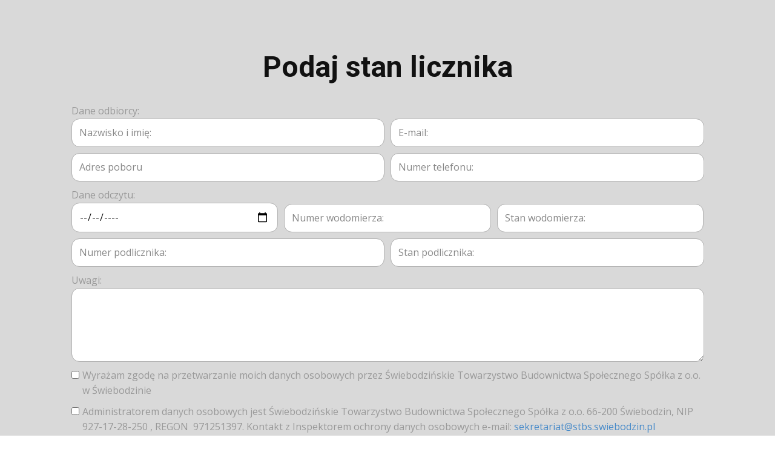

--- FILE ---
content_type: text/html
request_url: https://ragacom.pl/webapplication/stbs_licznik/
body_size: 2065
content:
<!DOCTYPE html>
<html style="font-size: 16px;">
  <head>
    <meta name="viewport" content="width=device-width, initial-scale=1.0">
    <meta charset="utf-8">
    <meta name="keywords" content="Podaj stan licznika">
    <meta name="description" content="">
    <meta name="page_type" content="np-template-header-footer-from-plugin">
    <title>Stan licznika</title>
    <link rel="stylesheet" href="nicepage.css" media="screen">
    <link rel="stylesheet" href="styl.css" media="screen">
    <script class="u-script" type="text/javascript" src="jquery.js" defer=""></script>
    <script class="u-script" type="text/javascript" src="nicepage.js" defer=""></script>
    <meta name="generator" content="Nicepage 2.29.3, nicepage.com">
    <link id="u-theme-google-font" rel="stylesheet" href="https://fonts.googleapis.com/css?family=Roboto:100,100i,300,300i,400,400i,500,500i,700,700i,900,900i|Open+Sans:300,300i,400,400i,600,600i,700,700i,800,800i">
    <link id="u-page-google-font" rel="stylesheet" href="https://fonts.googleapis.com/css?family='Open Sans',sans-serif">
    <script type="application/ld+json">{
		"@context": "http://schema.org",
		"@type": "Organization",
		"name": "",
		"url": "index.html",
		"logo": "images/default-logo.png"
     }</script>
    <meta property="og:title" content="Strona 1">
    <meta property="og:type" content="website">
    <meta name="theme-color" content="#478ac9">
    <link rel="canonical" href="index.html">
    <meta property="og:url" content="index.html">
  </head>
  <body data-home-page="Strona-1.html" data-home-page-title="Strona 1" class="u-body">
    <section class="u-align-left u-clearfix u-grey-15 u-section-1" id="carousel_8c1b">
      <div class="u-clearfix u-sheet u-sheet-1">
        <div class="u-container-style u-group u-group-1">
          <div class="u-container-layout u-container-layout-1">
            <h2 class="u-align-center u-text u-text-1">Podaj stan licznika</h2>
          </div>
        </div>
        <div class="u-form u-form-1">
          <form action="scripts/form-carousel_8c1b.php" method="POST"  ENCTYPE="multipart/form-data" class="u-clearfix u-form-spacing-10 u-form-vertical u-inner-form" style="padding: 10px" source="customphp" name="form">
            <div class="u-form-group u-form-name u-form-partition-factor-2 u-form-group-1">
              <label for="name-f2a8" class="u-label u-text-grey-40">Dane odbiorcy:</label>
              <input type="text" placeholder="Nazwisko i imię:" id="name-f2a8" name="nazwisko_imie" class="u-border-1 u-border-grey-30 u-input u-input-rectangle u-radius-13 u-white" required="">
            </div>
            <div class="u-form-group u-form-partition-factor-2 u-form-group-2">
              <label for="text-1b74" class="u-form-control-hidden u-label u-text-grey-40"></label>
              <input type="text" placeholder="E-mail:" id="text-1b74" name="e-mail" class="u-border-1 u-border-grey-30 u-input u-input-rectangle u-radius-13 u-white" required="required">
            </div>
            <div class="u-form-group u-form-partition-factor-2 u-form-group-3">
              <label for="text-816c" class="u-form-control-hidden u-label u-text-grey-40"></label>
              <input type="text" placeholder="Adres poboru" id="text-816c" name="adres_poboru" class="u-border-1 u-border-grey-30 u-input u-input-rectangle u-radius-13 u-white" required="required">
            </div>
            <div class="u-form-group u-form-partition-factor-2 u-form-phone u-form-group-4">
              <label for="phone-57c1" class="u-form-control-hidden u-label u-text-grey-40">Telefon</label>
              <input type="tel" pattern="\+?\d{0,2}[\s\(\-]?([0-9]{3})[\s\)\-]?([\s\-]?)([0-9]{3})[\s\-]?([0-9]{2})[\s\-]?([0-9]{2})" placeholder="Numer telefonu:" id="phone-57c1" name="numer_telefonu" class="u-border-1 u-border-grey-30 u-input u-input-rectangle u-radius-13 u-white">
            </div>
            <div class="u-form-date u-form-group u-form-partition-factor-3 u-form-group-5">
              <label for="date-4441" class="u-label u-text-grey-40">Dane odczytu:</label>
              <input type="date" placeholder="Data odczytu licznika:" id="date-4441" name="data_odczytu" class="u-border-1 u-border-grey-30 u-input u-input-rectangle u-radius-13 u-white" required="">
            </div>
            <div class="u-form-group u-form-partition-factor-3 u-form-group-6">
              <label for="text-eccb" class="u-form-control-hidden u-label u-text-grey-40"></label>
              <input type="text" id="text-eccb" name="numer_wodomierza" class="u-border-1 u-border-grey-30 u-input u-input-rectangle u-radius-13 u-white" placeholder="Numer wodomierza:">
            </div>
            <div class="u-form-group u-form-partition-factor-3 u-form-group-7">
              <label for="text-7785" class="u-form-control-hidden u-label u-text-grey-40"></label>
              <input type="text" placeholder="Stan wodomierza:" id="text-7785" name="stan_wodomierza" class="u-border-1 u-border-grey-30 u-input u-input-rectangle u-radius-13 u-white">
            </div>
            <div class="u-form-group u-form-partition-factor-2 u-form-group-8">
              <label for="text-b325" class="u-form-control-hidden u-label u-text-grey-40"></label>
              <input type="text" id="text-b325" name="numer_podlicznika" class="u-border-1 u-border-grey-30 u-input u-input-rectangle u-radius-13 u-white" placeholder="Numer podlicznika:">
            </div>
            <div class="u-form-group u-form-partition-factor-2 u-form-group-9">
              <label for="text-1568" class="u-form-control-hidden u-label u-text-grey-40"></label>
              <input type="text" placeholder="Stan podlicznika:" id="text-1568" name="stan_podlicznika" class="u-border-1 u-border-grey-30 u-input u-input-rectangle u-radius-13 u-white">
            </div>

            <div class="u-form-group u-form-message u-form-group-11">
              <label for="message-f2a8" class="u-label u-text-grey-40">Uwagi:</label>
              <textarea rows="4" cols="50" id="message-f2a8" name="uwagi_na_fakturze" class="u-border-1 u-border-grey-30 u-input u-input-rectangle u-radius-13 u-white"></textarea>
            </div>
            <div class="u-form-agree u-form-group u-form-group-12">
              <input type="checkbox" id="agree-b87b" name="agree" class="u-agree-checkbox" required="">
              <label for="agree-b87b" class="u-label u-text-grey-40">Wyrażam zgodę na przetwarzanie moich danych osobowych przez Świebodzińskie Towarzystwo Budownictwa Społecznego Spółka z o.o. w Świebodzinie</label>
            </div>
            <div class="u-form-agree u-form-group u-form-group-13">
              <input type="checkbox" id="agree-1a7d" name="agree-1" class="u-agree-checkbox" required="">
              <label for="agree-1a7d" class="u-label u-text-grey-40">Administratorem danych osobowych jest Świebodzińskie Towarzystwo Budownictwa Społecznego Spółka z o.o. 66-200 Świebodzin, NIP 927-17-28-250&nbsp;, REGON&nbsp;&nbsp;971251397. Kontakt z Inspektorem ochrony danych osobowych e-mail:&nbsp;<a href="mailto:sekretariat@stbs.swiebodzin.pl">sekretariat@stbs.swiebodzin.pl</a>
              </label>
            </div>
            <div class="u-align-center u-form-group u-form-submit u-form-group-14">
              <a href="#" class="u-border-2 u-border-black u-btn u-btn-rectangle u-btn-submit u-button-style u-palette-1-base u-btn-2">Wyślij<br>
              </a>
              <input type="submit" value="submit" class="u-form-control-hidden">
            </div>
            <div class="u-form-send-message u-form-send-success"> Dziękuję! Podany stan licznika został do nas wysłany. </div>
            <div class="u-form-send-error u-form-send-message"> Nie można wysłać twojego stanu licznika. Prosze poprawić dane i wysłać ponownie. </div>
            <input type="hidden" value="" name="recaptchaResponse">
          </form>
        </div>
      </div>
    </section> 
  </body>
</html>

--- FILE ---
content_type: text/css
request_url: https://ragacom.pl/webapplication/stbs_licznik/styl.css
body_size: 497
content:
.u-section-1 .u-sheet-1 {
  min-height: 928px;
}

.u-section-1 .u-group-1 {
  min-height: 89px;
  background-image: none;
  width: 901px;
  margin: 60px auto 0;
}

.u-section-1 .u-container-layout-1 {
  padding: 25px 30px 12px;
}

.u-section-1 .u-text-1 {
  font-size: 3rem;
  font-weight: 700;
  text-transform: none;
  margin: 0;
}

.u-section-1 .u-form-1 {
  height: 707px;
  width: 1065px;
  margin: 12px auto 60px;
}

.u-section-1 .u-form-group-2 {
  margin-left: 0;
}

.u-section-1 .u-form-group-3 {
  margin-left: 0;
}

.u-section-1 .u-form-group-4 {
  margin-left: 0;
}

.u-section-1 .u-form-group-5 {
  margin-left: 0;
}

.u-section-1 .u-form-group-6 {
  margin-left: 0;
}

.u-section-1 .u-form-group-7 {
  margin-left: 0;
}

.u-section-1 .u-form-group-8 {
  margin-left: 0;
}

.u-section-1 .u-form-group-9 {
  margin-left: 0;
}

.u-section-1 .u-form-group-10 {
  margin-left: 0;
}

.u-section-1 .u-form-group-11 {
  margin-top: 0;
  margin-bottom: 10px;
}

.u-section-1 .u-form-group-12 {
  margin-left: 0;
}

.u-section-1 .u-form-group-13 {
  margin-left: 0;
}

.u-section-1 .u-btn-1 {
  font-weight: normal;
  font-size: 1rem;
  font-family: 'Open Sans',sans-serif;
  display: inline !important;
  padding: 0;
}

.u-section-1 .u-btn-2 {
  background-image: none;
  border-style: solid;
}

@media (max-width: 1199px) {
  .u-section-1 .u-form-1 {
    width: 940px;
  }

  .u-section-1 .u-form-group-5 {
    margin-top: 0;
    margin-bottom: 10px;
  }
}

@media (max-width: 991px) {
  .u-section-1 .u-group-1 {
    width: 720px;
  }

  .u-section-1 .u-form-1 {
    width: 720px;
  }
}

@media (max-width: 767px) {
  .u-section-1 .u-group-1 {
    width: 540px;
  }

  .u-section-1 .u-container-layout-1 {
    padding-left: 10px;
    padding-right: 10px;
  }

  .u-section-1 .u-form-1 {
    width: 540px;
  }
}

@media (max-width: 575px) {
  .u-section-1 .u-group-1 {
    width: 340px;
  }

  .u-section-1 .u-text-1 {
    font-size: 2.25rem;
    margin-top: 17px;
  }

  .u-section-1 .u-form-1 {
    width: 340px;
  }

  .u-section-1 .u-form-group-1 {
    width: 100%;
  }

  .u-section-1 .u-form-group-2 {
    width: 100%;
  }

  .u-section-1 .u-form-group-3 {
    width: 100%;
  }

  .u-section-1 .u-form-group-4 {
    width: 100%;
  }

  .u-section-1 .u-form-group-5 {
    width: 100%;
  }

  .u-section-1 .u-form-group-6 {
    width: 100%;
  }

  .u-section-1 .u-form-group-7 {
    width: 100%;
  }

  .u-section-1 .u-form-group-8 {
    width: 100%;
  }

  .u-section-1 .u-form-group-9 {
    width: 100%;
  }

  .u-section-1 .u-form-group-10 {
    width: 100%;
  }

  .u-section-1 .u-form-group-11 {
    width: 100%;
  }

  .u-section-1 .u-form-group-12 {
    width: 100%;
  }

  .u-section-1 .u-form-group-13 {
    width: 100%;
  }

  .u-section-1 .u-form-group-14 {
    width: 100%;
  }
}

--- FILE ---
content_type: application/javascript
request_url: https://ragacom.pl/webapplication/stbs_licznik/nicepage.js
body_size: 46258
content:
!function(e){function t(n){if(i[n])return i[n].exports;var o=i[n]={i:n,l:false,exports:{}};return e[n].call(o.exports,o,o.exports,t),o.l=true,o.exports}var i={};return t.m=e,t.c=i,t.d=function(e,i,n){if(!t.o(e,i))Object.defineProperty(e,i,{configurable:false,enumerable:true,get:n})},t.n=function(e){var i=e&&e.__esModule?function t(){return e.default}:function t(){return e};return t.d(i,"a",i),i},t.o=function(e,t){return Object.prototype.hasOwnProperty.call(e,t)},t.p="/Content/BundledScripts/",t(t.s=4451)}({100:function(e,t,i){"use strict";function n(e){if(e&&"counter"===e.name)return new o(e);else return new a(e)}var o=i(101),a=i(104),s={};s.createAnimation=function e(t){var animation=n(t);return animation.hint=s.hint,animation},s.setHint=function e(t){s.hint=t},e.exports=s,window.AnimationFactory=e.exports},101:function(e,t,i){"use strict";function n(e,t){this.info=e,this.hint=t,this.timeoutId=null}var o=i(102);n.prototype.init=function e(){var t=this.info.element;if(!this.countUp&&t){var i=/(\D*)(\d+(?:([.,])(\d+))?)(.*)/.exec(t.innerText),n=2,a=3,s=4;if(null!==i&&i[n]&&!(i[n].length>15)){var l=i[n];if(","===i[a])l=l.replace(",",".");if(l=Number(l),l&&!isNaN(l)&&isFinite(l)){if(this.hint)this.hint.hintBrowser(this.info);var u=0;if(i[s])u=i[s].length;var f={element:t,prefix:i[1],decimal:i[a],decimals:u,suffix:i[5],startVal:0,endVal:l,duration:this.info.durationRaw,cycle:this.info.animationCycle,separator:""};this.countUp=new o(f)}}}},n.prototype.start=function e(){if(this.countUp){if(this.countUp.reset(),this._timeoutId)clearTimeout(this._timeoutId);var t=function(){this._timeoutId=null,this.countUp.start()}.bind(this),i=this.info.delay;if(isNaN(i))i=0;if(!i)return t(),void 0;this._timeoutId=setTimeout(t,i)}},n.prototype.startOut=function e(){if(this._timeoutId)clearTimeout(this._timeoutId),this._timeoutId=null},n.prototype.reset=function e(){if(this.countUp)this.countUp.reset()},n.prototype.isInOutAnimation=function e(){return true},n.prototype.needOutAnimation=function e(){return false},n.prototype.clear=function e(){if(this.hint)this.hint.removeHint(this.info)},n.prototype.getTime=function e(){if(!this.info)return 0;var t=this.info.duration,i=this.info.delay;if(isNaN(i))i=0;return i+t},n.prototype.getOutTime=function e(){return 0},e.exports=n,window.CounterAnimation=e.exports},102:function(e,t,i){"use strict";function n(e){this.initialize(e)}function o(countUp,e,t){if(countUp){if(e=Number(e),isNaN(e)||!isFinite(e)||0===e)e=1;var i=0,n=function(){if(++i<e)countUp.reset(),countUp.start(n);else if("function"==typeof t)t()};countUp.start(n)}}i(103),n.prototype.initialize=function e(t){if(!this.countUp&&t.element){var i=t.startVal,n=t.endVal,o=t.decimals,a=t.duration;if((i||0==+i)&&(n||0==+n)){if(a)if(a=Number(a)/1e3,isNaN(a))a=void 0;this.cycle=t.cycle,this.countUp=new CountUp(t.element,i,n,o,a,t),this.started=false}}},n.prototype.reset=function e(){if(this.started=false,this.countUp)this.countUp.reset()},n.prototype.start=function e(){if(this.countUp&&!this.started)this.started=true,o(this.countUp,this.cycle)},e.exports=n,window.CountUpAdapter=e.exports},103:function(e,t){var t=void 0,e=void 0;(function(){!function(i,n){if("function"==typeof define&&define.amd)define(n);else if("object"==typeof t)e.exports=n(require,t,e);else i.CountUp=n()}(this,function(e,t,i){return function(e,t,i,n,o,a){function s(e){e=e.toFixed(f.decimals),e+="";var t,i,n,o,a,s;if(t=e.split("."),i=t[0],n=t.length>1?f.options.decimal+t[1]:"",f.options.useGrouping){for(o="",a=0,s=i.length;a<s;++a){if(0!==a&&a%3==0)o=f.options.separator+o;o=i[s-a-1]+o}i=o}if(f.options.numerals.length)i=i.replace(/[0-9]/g,function(e){return f.options.numerals[+e]}),n=n.replace(/[0-9]/g,function(e){return f.options.numerals[+e]});return f.options.prefix+i+n+f.options.suffix}function l(e,t,i,d){return i*(-Math.pow(2,-10*e/d)+1)*1024/1023+t}function u(e){return"number"==typeof e&&!isNaN(e)}var f=this;if(f.version=function(){return"1.9.2"},f.options={useEasing:true,useGrouping:true,separator:",",decimal:".",easingFn:l,formattingFn:s,prefix:"",suffix:"",numerals:[]},a&&"object"==typeof a)for(var c in f.options)if(a.hasOwnProperty(c)&&null!==a[c])f.options[c]=a[c];if(""===f.options.separator)f.options.useGrouping=false;else f.options.separator=""+f.options.separator;for(var p=0,h=["webkit","moz","ms","o"],m=0;m<h.length&&!window.requestAnimationFrame;++m)window.requestAnimationFrame=window[h[m]+"RequestAnimationFrame"],window.cancelAnimationFrame=window[h[m]+"CancelAnimationFrame"]||window[h[m]+"CancelRequestAnimationFrame"];if(!window.requestAnimationFrame)window.requestAnimationFrame=function(e,t){var i=(new Date).getTime(),n=Math.max(0,16-(i-p)),o=window.setTimeout(function(){e(i+n)},n);return p=i+n,o};if(!window.cancelAnimationFrame)window.cancelAnimationFrame=function(e){clearTimeout(e)};if(f.initialize=function(){if(f.initialized)return true;if(f.error="",f.d="string"==typeof e?document.getElementById(e):e,!f.d)return f.error="[CountUp] target is null or undefined",false;if(f.startVal=Number(t),f.endVal=Number(i),u(f.startVal)&&u(f.endVal))return f.decimals=Math.max(0,n||0),f.dec=Math.pow(10,f.decimals),f.duration=1e3*Number(o)||2e3,f.countDown=f.startVal>f.endVal,f.frameVal=f.startVal,f.initialized=true,true;else return f.error="[CountUp] startVal ("+t+") or endVal ("+i+") is not a number",false},f.printValue=function(e){var t=f.options.formattingFn(e);if("INPUT"===f.d.tagName)this.d.value=t;else if("text"===f.d.tagName||"tspan"===f.d.tagName)this.d.textContent=t;else this.d.innerHTML=t},f.count=function(e){if(!f.startTime)f.startTime=e;f.timestamp=e;var t=e-f.startTime;if(f.remaining=f.duration-t,f.options.useEasing)if(f.countDown)f.frameVal=f.startVal-f.options.easingFn(t,0,f.startVal-f.endVal,f.duration);else f.frameVal=f.options.easingFn(t,f.startVal,f.endVal-f.startVal,f.duration);else if(f.countDown)f.frameVal=f.startVal-(f.startVal-f.endVal)*(t/f.duration);else f.frameVal=f.startVal+(f.endVal-f.startVal)*(t/f.duration);if(f.countDown)f.frameVal=f.frameVal<f.endVal?f.endVal:f.frameVal;else f.frameVal=f.frameVal>f.endVal?f.endVal:f.frameVal;if(f.frameVal=Math.round(f.frameVal*f.dec)/f.dec,f.printValue(f.frameVal),t<f.duration)f.rAF=requestAnimationFrame(f.count);else if(f.callback)f.callback()},f.start=function(e){if(f.initialize())f.callback=e,f.rAF=requestAnimationFrame(f.count)},f.pauseResume=function(){if(!f.paused)f.paused=true,cancelAnimationFrame(f.rAF);else f.paused=false,delete f.startTime,f.duration=f.remaining,f.startVal=f.frameVal,requestAnimationFrame(f.count)},f.reset=function(){if(f.paused=false,delete f.startTime,f.initialized=false,f.initialize())cancelAnimationFrame(f.rAF),f.printValue(f.startVal)},f.update=function(e){if(f.initialize()){if(e=Number(e),!u(e))return f.error="[CountUp] update() - new endVal is not a number: "+e,void 0;if(f.error="",e!==f.frameVal)cancelAnimationFrame(f.rAF),f.paused=false,delete f.startTime,f.startVal=f.frameVal,f.endVal=e,f.countDown=f.startVal>f.endVal,f.rAF=requestAnimationFrame(f.count)}},f.initialize())f.printValue(f.startVal)}})}).call(window)},104:function(e,t,i){"use strict";function n(e,t){if(!e)throw new Error("animationInfo is null or undefined");if(this.info=e,this.hint=t,this.animatedClass="animated",this.backstageClass="backstage",this.animationInClass=this.getAnimationClass(),this.isInOutAnimation())this.animationOutClass=this.getAnimationOutClass();this._reqestId=null,this._timeoutId=null,this._animationInTimeoutId=null,this._handleAnimationEnd=this._handleAnimationEnd.bind(this),this._playing=null,this._playNext=null,this._playNextDuration=null}function o(e){if(!e)return null;if(e<l)e=l;return e+"ms"}function a(e,t){if(t=o(t),t)e.style["animation-duration"]=t}function s(e){switch(e){case"Down":return"Up";case"Up":return"Down";default:return e}}var l=100,u=500,f="In";n.prototype._handleAnimationEnd=function e(t){if(t.target===this.info.element){if(this._playing=null,a(this.info.element,this.info.duration),this.info.element.classList.contains(this.animationInClass))this.info.element.classList.remove(this.animationInClass),this.info.element.classList.add(this.animationInClass+"-played");else this.info.element.classList.remove(this.animationInClass+"-played");if(this._playNext){var i=this._playNext,n=this._playNextDuration;this._playNext=null,this._playNextDuration=null,this._play(i,n)}}},n.prototype.subscribe=function e(){this.info.element.addEventListener("animationend",this._handleAnimationEnd)},n.prototype.unsubscribe=function e(){this.info.element.removeEventListener("animationend",this._handleAnimationEnd)},n.prototype.init=function e(){if(this.hint)this.hint.hintBrowser(this.info);this.subscribe(),this.reset()},n.prototype.clear=function e(){if(this.info){if(this.backstageClass)this.info.element.classList.remove(this.backstageClass);if(this.animatedClass)this.info.element.classList.remove(this.animatedClass);if(this.animationInClass)this.info.element.classList.remove(this.animationInClass);if(this.outAnimatedClass)this.info.element.classList.remove(this.animationOutClass);if(this.info.element.style["animation-duration"]="",this.hint)this.hint.removeHint(this.info);if(this._animationInTimeoutId)clearTimeout(this._animationInTimeoutId),this._animationInTimeoutId=null;this._playing=null,this._playNext=null,this.unsubscribe()}},n.prototype.requestAnimationFrame=function e(t){if(window.requestAnimationFrame)return window.requestAnimationFrame(t);if(window.mozRequestAnimationFrame)return window.mozRequestAnimationFrame(t);if(window.webkitRequestAnimationFrame)return window.webkitRequestAnimationFrame(t);if(window.msRequestAnimationFrame)return window.msRequestAnimationFrame(t);else return t(),void 0},n.prototype.cancelAnimationFrame=function e(t){if(window.cancelAnimationFrame)return window.cancelAnimationFrame(t),void 0;if(window.mozCancelAnimationFrame)window.mozCancelAnimationFrame(t)},n.prototype.getAnimationClass=function e(){if(!this.info)return null;var t=this.info.name;if(this.info.direction)t+=this.info.direction;return t},n.prototype.getAnimationOutClass=function e(){if(!this.info)return null;var t=this.info.name;if(this.isInOutAnimation())t=t.slice(0,0-f.length)+"Out";if(this.info.direction)t+=s(this.info.direction);return t},n.prototype.isInOutAnimation=function e(){if(!this.info||!this.info.name)return false;else return this.info.name.indexOf(f)+f.length===this.info.name.length},n.prototype.start=function e(){if(this.info){var t=this.info.delay,i=function(){this._animationInTimeoutId=null,this._play(this.animationInClass)}.bind(this);if(this._animationInTimeoutId)clearTimeout(this._animationInTimeoutId);if(!t)return i(),void 0;this._animationInTimeoutId=setTimeout(i,t)}},n.prototype.startOut=function e(){if(this.info)if(this.animationOutClass)if(this._animationInTimeoutId)return clearInterval(this._animationInTimeoutId),this._animationInTimeoutId=null,void 0;else return this._play(this.animationOutClass,u),void 0},n.prototype._play=function e(animation,t){if(!animation)animation=this.animationInClass;if(t)a(this.info.element,t);if(this._playing===animation)return this._playNext=null,void 0;if(this._playing)return this._playNext=animation,this._playNextDuration=t,void 0;if(this._playing=animation,this._reqestId)this.cancelAnimationFrame(this._reqestId);this._reqestId=this.requestAnimationFrame(function(){if(this._reqestId=null,this.backstageClass)this.info.element.classList.remove(this.backstageClass);if(this.animationOutClass)this.info.element.classList.remove(this.animationOutClass);if(this.animationInClass)this.info.element.classList.remove(this.animationInClass);if(animation)this.info.element.classList.add(animation)}.bind(this))},n.prototype.reset=function e(){if(this.info){var t=this.info.duration;if(a(this.info.element,t),this._playing=null,this._playNext=null,this.backstageClass)this.info.element.classList.add(this.backstageClass);if(this.animatedClass)this.info.element.classList.add(this.animatedClass);if(this.animationInClass)this.info.element.classList.add(this.animationInClass);if(this.animationOutClass)this.info.element.classList.remove(this.animationOutClass)}},n.prototype.needOutAnimation=function e(){if(!this.isInOutAnimation())return false;if(this._animationInTimeoutId)return true;else return(this.info.element.classList.contains(this.animationInClass)||this.info.element.classList.contains(this.animationInClass+"-played"))&&!this.info.element.classList.contains(this.backstageClass)},n.prototype.getTime=function e(){if(!this.info)return 0;var t=this.info.duration,i=this.info.delay;if(isNaN(i))i=0;return i+t},n.prototype.getOutTime=function e(){if(!this.info||!this.isInOutAnimation())return 0;else return u},e.exports=n,window.AnimateCssAnimation=e.exports},140:function(e,t,i){"use strict";var bootstrap=function(e,t){function i(e,t){for(var i=0;i<t.length;i++){var n=t[i];if(n.enumerable=n.enumerable||false,n.configurable=true,"value"in n)n.writable=true;Object.defineProperty(e,n.key,n)}}function n(e,t,n){if(t)i(e.prototype,t);if(n)i(e,n);return e}t=t&&t.hasOwnProperty("default")?t.default:t;var o=function(){function e(e){return{}.toString.call(e).match(/\s([a-zA-Z]+)/)[1].toLowerCase()}function i(){return{bindType:s.end,delegateType:s.end,handle:function e(i){if(t(i.target).is(this))return i.handleObj.handler.apply(this,arguments)}}}function n(){if(window.QUnit)return false;var e=document.createElement("bootstrap");for(var t in u)if(void 0!==e.style[t])return{end:u[t]};return false}function o(e){var i=this,n=false;return t(this).one(f.TRANSITION_END,function(){n=true}),setTimeout(function(){if(!n)f.triggerTransitionEnd(i)},e),this}function a(){if(s=n(),t.fn.emulateTransitionEnd=o,f.supportsTransitionEnd())t.event.special[f.TRANSITION_END]=i()}var s=false,l=1e6,u={WebkitTransition:"webkitTransitionEnd",MozTransition:"transitionend",OTransition:"oTransitionEnd otransitionend",transition:"transitionend"},f={TRANSITION_END:"bsTransitionEnd",getUID:function e(t){do{t+=~~(Math.random()*l)}while(document.getElementById(t));return t},getSelectorFromElement:function e(i){var selector=i.getAttribute("data-u-target");if(!selector||"#"===selector)selector=i.getAttribute("href")||"";try{return t(document).find(selector).length>0?selector:null}catch(e){return null}},reflow:function e(t){return t.offsetHeight},triggerTransitionEnd:function e(i){t(i).trigger(s.end)},supportsTransitionEnd:function e(){return Boolean(s)},isElement:function e(t){return(t[0]||t).nodeType},typeCheckConfig:function t(i,n,o){for(var a in o)if(Object.prototype.hasOwnProperty.call(o,a)){var s=o[a],l=n[a],u=l&&f.isElement(l)?"element":e(l);if(!new RegExp(s).test(u))throw new Error(i.toUpperCase()+": "+'Option "'+a+'" provided type "'+u+'" '+'but expected type "'+s+'".')}}};return a(),f}(t),a=n,Carousel=function(){var e="u-carousel",i="4.0.0-beta",n="bs.u-carousel",s="."+n,l=".data-u-api",u=t.fn[e],f=600,c=37,p=39,h=500,Default={interval:5e3,keyboard:true,slide:false,pause:"hover",wrap:true},m={interval:"(number|boolean)",keyboard:"boolean",slide:"(boolean|string)",pause:"(string|boolean)",wrap:"boolean"},v={NEXT:"next",PREV:"prev",LEFT:"left",RIGHT:"right"},g={SLIDE:"u-slide"+s,SLID:"slid"+s,KEYDOWN:"keydown"+s,MOUSEENTER:"mouseenter"+s,MOUSELEAVE:"mouseleave"+s,TOUCHEND:"touchend"+s,LOAD_DATA_API:"load"+s+l,CLICK_DATA_API:"click"+s+l},y={CAROUSEL:"u-carousel",ACTIVE:"u-active",SLIDE:"u-slide",RIGHT:"u-carousel-item-right",LEFT:"u-carousel-item-left",NEXT:"u-carousel-item-next",PREV:"u-carousel-item-prev",ITEM:"u-carousel-item"},Selector={ACTIVE:".u-active",ACTIVE_ITEM:".u-active.u-carousel-item",ITEM:".u-carousel-item",NEXT_PREV:".u-carousel-item-next, .u-carousel-item-prev",INDICATORS:".u-carousel-indicators, .u-carousel-thumbnails",DATA_SLIDE:"[data-u-slide], [data-u-slide-to]",DATA_RIDE:'[data-u-ride="carousel"]'},Carousel=function(){function Carousel(e,i){this._items=null,this._interval=null,this._activeElement=null,this._isPaused=false,this._isSliding=false,this.touchTimeout=null,this._config=this._getConfig(i),this._element=t(e)[0],this._indicatorsElement=t(this._element).find(Selector.INDICATORS)[0],this._addEventListeners()}var l=Carousel.prototype;return l.next=function e(){if(!this._isSliding)this._slide(v.NEXT)},l.nextWhenVisible=function e(){if(!document.hidden&&t(this._element).is(":visible")&&"hidden"!==t(this._element).css("visibility"))this.next()},l.prev=function e(){if(!this._isSliding)this._slide(v.PREV)},l.pause=function e(i){if(!i)this._isPaused=true;if(t(this._element).find(Selector.NEXT_PREV)[0]&&o.supportsTransitionEnd())o.triggerTransitionEnd(this._element),this.cycle(true);clearInterval(this._interval),this._interval=null},l.cycle=function e(t){if(!t)this._isPaused=false;if(this._interval)clearInterval(this._interval),this._interval=null;if(this._config.interval&&!this._isPaused)this._interval=setInterval((document.visibilityState?this.nextWhenVisible:this.next).bind(this),this._config.interval)},l.to=function e(index){var i=this;this._activeElement=t(this._element).find(Selector.ACTIVE_ITEM)[0];var n=this._getItemIndex(this._activeElement);if(!(index>this._items.length-1||index<0)){if(this._isSliding)return t(this._element).one(g.SLID,function(){return i.to(index)}),void 0;if(n===index)return this.pause(),this.cycle(),void 0;var o=index>n?v.NEXT:v.PREV;this._slide(o,this._items[index])}},l.dispose=function e(){t(this._element).off(s),t.removeData(this._element,n),this._items=null,this._config=null,this._element=null,this._interval=null,this._isPaused=null,this._isSliding=null,this._activeElement=null,this._indicatorsElement=null},l._getConfig=function i(n){return n=t.extend({},Default,n),o.typeCheckConfig(e,n,m),n},l._addEventListeners=function e(){var i=this;if(this._config.keyboard)t(this._element).on(g.KEYDOWN,function(e){return i._keydown(e)});if("hover"===this._config.pause)if(t(this._element).on(g.MOUSEENTER,function(e){return i.pause(e)}).on(g.MOUSELEAVE,function(e){return i.cycle(e)}),"ontouchstart"in document.documentElement)t(this._element).on(g.TOUCHEND,function(){if(i.pause(),i.touchTimeout)clearTimeout(i.touchTimeout);i.touchTimeout=setTimeout(function(e){return i.cycle(e)},h+i._config.interval)})},l._keydown=function e(t){if(!/input|textarea/i.test(t.target.tagName))switch(t.which){case c:t.preventDefault(),this.prev();break;case p:t.preventDefault(),this.next();break;default:return}},l._getItemIndex=function e(i){return this._items=t.makeArray(t(i).parent().find(Selector.ITEM)),this._items.indexOf(i)},l._getItemByDirection=function e(t,i){var n=t===v.NEXT,o=t===v.PREV,a=this._getItemIndex(i),s=this._items.length-1;if((o&&0===a||n&&a===s)&&!this._config.wrap)return i;var l=t===v.PREV?-1:1,u=(a+l)%this._items.length;return-1===u?this._items[this._items.length-1]:this._items[u]},l._triggerSlideEvent=function e(i,n){var o=this._getItemIndex(i),a=this._getItemIndex(t(this._element).find(Selector.ACTIVE_ITEM)[0]),s=t.Event(g.SLIDE,{relatedTarget:i,direction:n,from:a,to:o});return t(this._element).trigger(s),s},l._setActiveIndicatorElement=function e(i){if(this._indicatorsElement){t(this._indicatorsElement).find(Selector.ACTIVE).removeClass(y.ACTIVE);var n=this._indicatorsElement.children[this._getItemIndex(i)];if(n)t(n).addClass(y.ACTIVE)}},l._slide=function e(i,n){var a=this,s=t(this._element).find(Selector.ACTIVE_ITEM)[0],l=this._getItemIndex(s),u=n||s&&this._getItemByDirection(i,s),c=this._getItemIndex(u),p=Boolean(this._interval),h,m,w;if(i===v.NEXT)h=y.LEFT,m=y.NEXT,w=v.LEFT;else h=y.RIGHT,m=y.PREV,w=v.RIGHT;if(u&&t(u).hasClass(y.ACTIVE))return this._isSliding=false,void 0;if(!this._triggerSlideEvent(u,w).isDefaultPrevented())if(s&&u){if(this._isSliding=true,p)this.pause();this._setActiveIndicatorElement(u);var b=t.Event(g.SLID,{relatedTarget:u,direction:w,from:l,to:c}),x=null;if(o.supportsTransitionEnd()&&t(this._element).hasClass(y.CAROUSEL)){var _=f,C=this._element.className,T=/u-carousel-duration-(\d+)/.exec(C);if(T&&2===T.length)_=parseInt(T[1]);if(p){var E=+t(this._element).attr("data-interval")+_;if(!isNaN(E)&&E>0)x=this._config.interval,this._config.interval=E}t(u).addClass(m),o.reflow(u),t(s).addClass(h),t(u).addClass(h),t(s).one(o.TRANSITION_END,function(){t(u).removeClass(h+" "+m).addClass(y.ACTIVE),t(s).removeClass(y.ACTIVE+" "+m+" "+h),a._isSliding=false,setTimeout(function(){return t(a._element).trigger(b)},0)}).emulateTransitionEnd(_)}else t(s).removeClass(y.ACTIVE),t(u).addClass(y.ACTIVE),this._isSliding=false,t(this._element).trigger(b);if(p)this.cycle();if(x)this._config.interval=x}},Carousel._jQueryInterface=function e(i){return this.each(function(){var e=t(this).data(n),o=t.extend({},Default,t(this).data());if("object"==typeof i)t.extend(o,i);var a="string"==typeof i?i:o.uSlide;if(!e)e=new Carousel(this,o),t(this).data(n,e);if("number"==typeof i)e.to(i);else if("string"==typeof a){if(void 0===e[a])throw new Error('No method named "'+a+'"');e[a]()}else if(o.interval)e.pause(),e.cycle()})},Carousel._dataApiClickHandler=function e(i){var selector=o.getSelectorFromElement(this);if(selector){var a=t(selector)[0];if(a&&t(a).hasClass(y.CAROUSEL)){var s=t.extend({},t(a).data(),t(this).data()),l=this.getAttribute("data-u-slide-to");if(l)s.interval=false;if(Carousel._jQueryInterface.call(t(a),s),l)t(a).data(n).to(l);i.preventDefault()}}},a(Carousel,null,[{key:"VERSION",get:function e(){return i}},{key:"Default",get:function e(){return Default}}]),Carousel}();return t(document).on(g.CLICK_DATA_API,Selector.DATA_SLIDE,Carousel._dataApiClickHandler),t(window).on(g.LOAD_DATA_API,function(){t(Selector.DATA_RIDE).each(function(){var e=t(this);Carousel._jQueryInterface.call(e,e.data())})}),t.fn[e]=Carousel._jQueryInterface,t.fn[e].Constructor=Carousel,t.fn[e].noConflict=function(){return t.fn[e]=u,Carousel._jQueryInterface},Carousel}(t);return e.Util=o,e.Carousel=Carousel,e}({},$);window.bootstrap=bootstrap},143:function(e,t,i){"use strict";function n(e){var t=e.attr("data-map");if(t){t=Utility.decodeJsonAttribute(t);var i=e.contents()[0],n=i.createElement("script");n.type="text/javascript",n.innerHTML="var data = "+JSON.stringify(t)+";\n;"+"var mapIframeApiReady = function () {\n"+'   parent.mapIframeApiReady(google, document.getElementById("map"), data);\n'+"}";var o=i.createElement("script");if(o.type="text/javascript",o.src="//maps.google.com/maps/api/js?key="+t.apiKey+"&callback=mapIframeApiReady",t.lang)o.src+="&language="+t.lang;i.head.appendChild(n),i.head.appendChild(o),$(i.body).append("<style>"+"   #map { width: 100%; height: 100%; }"+"   body { margin: 0; }"+"   .marker-internal { width: 180px; font-weight: normal; }"+"   .marker-internal a { text-decoration: none; color:#427fed; }"+"   .marker-internal strong { font-weight: 500; font-size: 14px; }"+"</style>"+'<div id="map"></div>')}}function o(e){var t="";if(e.title)t+="<strong>"+e.title+"</strong>";if(e.description)t+="<div>"+e.description.replace(/\n/g,"<br>")+"</div>";if(e.linkUrl){t+='<a href="'+e.linkUrl+'" target="_blank"><span>'+(e.linkCaption||e.linkUrl)+"</span></a>"}if(t)t='<div class="marker-internal">'+t+"</div>";return t}var MapsLoader={};window.loadMapsContent=function(){$("iframe.map-content").each(function(){var e=$(this);if(0===e.contents().find("#map").length)n(e)})},window.mapIframeApiReady=function(e,t,i){i.markers=i.markers||[];var n=i.zoom;if(!n&&1===i.markers.length)n=i.markers[0].zoom;if(!n)n=14;if(n=parseInt(n,10),i.map=i.map||{},i.map.zoom=n,i.map.mapTypeId="satellite"===i.typeId?e.maps.MapTypeId.HYBRID:e.maps.MapTypeId.ROADMAP,i.markers.length)i.map.center=i.markers[0].position;var map=new e.maps.Map(t,i.map||{}),a=new e.maps.LatLngBounds;if(i.markers.forEach(function(t){t.map=map;var i=new e.maps.Marker(t);a.extend(new e.maps.LatLng(t.position.lat,t.position.lng));var n=o(t);if(n){var s=new e.maps.InfoWindow({content:$("<textarea/>").html(n).text()});i.addListener("click",function(){s.open(i.get("map"),i)})}}),i.markers.length>1&&n&&!isNaN(n)){map.fitBounds(a);var s=e.maps.event.addListener(map,"zoom_changed",function(){if(e.maps.event.removeListener(s),map.getZoom()>n||0===map.getZoom())map.setZoom(n)})}},window.MapsLoader=MapsLoader},144:function(e,t,i){"use strict";function ResponsiveMenu(e,t){this.responsive=e,this.root=t||n("body"),this.init()}e.exports=ResponsiveMenu;var n=window.jQuery;ResponsiveMenu.prototype.init=function e(){if(this.root.is("body"))this.subscribe();this.initStyles()},ResponsiveMenu.prototype.subscribe=function e(){this.root.on("click",".u-menu .menu-collapse",function(e){e.preventDefault();var t=n(e.currentTarget).closest(".u-menu");if(ResponsiveMenu.isActive(t))this.close(t);else this.open(t)}.bind(this)),this.root.on("click",".u-menu .u-menu-close",function(e){e.preventDefault();var t=n(e.currentTarget).closest(".u-menu");this.close(t)}.bind(this)),this.root.on("click",".u-menu .u-menu-overlay",function(e){var t=n(e.currentTarget).closest(".u-menu.open");this.close(t)}.bind(this)),this.root.find(".u-menu").on("click",".u-nav-container-collapse .u-nav-link",function(e){var t=n(e.currentTarget);if(!t.siblings(".u-nav-popup").length){var i=t.attr("href");if(i&&-1!==i.indexOf("#")){var o=n(e.currentTarget).closest(".u-menu");this.close(o)}}}.bind(this)),this.root.find(".u-menu:not(.u-menu-one-level)").on("click",".u-nav-container-collapse .u-nav-link",function(e){var t=n(e.currentTarget).siblings(".u-nav-popup");if(t.length){e.preventDefault(),e.stopPropagation(),e.returnValue=false,t.one("transitionend webkitTransitionEnd oTransitionEnd",function(e){e.stopPropagation(),t.removeClass("animating"),t.toggleClass("open"),t.css({"max-height":t.is(".open")?"none":"",visibility:""}),t.find(".open").removeClass("open").css("max-height","")}),t.css({"max-height":"none",visibility:"visible"});var height=t.outerHeight();t.css("max-height",t.is(".open")?height:0),t.addClass("animating"),t[0].offsetHeight,t.css("max-height",t.is(".open")?0:height)}}),n(window).on("resize",function(){n(".u-menu.open").each(function(e,t){this.close(n(t))}.bind(this))}.bind(this)),n(document).keyup(function(e){if(27===e.keyCode)n(".u-menu.open").each(function(e,t){this.close(n(t))}.bind(this))}.bind(this)),ResponsiveMenu.fixDirection()},ResponsiveMenu.prototype.initStyles=function e(){this.root.find(".u-menu").each(function(){var menu=n(this),e=menu.find(".offcanvas-style"),t=menu.find(".u-nav-container-collapse .u-sidenav").attr("data-offcanvas-width")||250;if(!e.length)e=n('<style class="offcanvas-style"></style>'),menu.append(e);e.html("            .u-offcanvas .u-sidenav { flex-basis: {width} !important; }            .u-offcanvas:not(.u-menu-open-right) .u-sidenav { margin-left: -{width}; }            .u-offcanvas.u-menu-open-right .u-sidenav { margin-right: -{width}; }            @keyframes menu-shift-left    { from { left: 0;        } to { left: {width};  } }            @keyframes menu-unshift-left  { from { left: {width};  } to { left: 0;        } }            @keyframes menu-shift-right   { from { right: 0;       } to { right: {width}; } }            @keyframes menu-unshift-right { from { right: {width}; } to { right: 0;       } }            ".replace(/\{width\}/g,t+"px"))})},ResponsiveMenu.prototype.onResponsiveResize=function e(){n(".u-menu").each(function(e,t){var i=n(t).attr("data-responsive-from")||"MD",o=this.responsive.modes.indexOf(i),a=this.responsive.modes.slice(o);ResponsiveMenu.toggleResponsive(t,-1!==a.indexOf(this.responsive.mode)),this.megaResize(t,1),this.megaColumns(t,this.responsive.mode)}.bind(this))},ResponsiveMenu.toggleResponsive=function e(t,i){n(t).toggleClass("u-enable-responsive",i)},ResponsiveMenu.prototype.close=function e(menu,t){if(ResponsiveMenu.isActive(menu)){if(this.enableScroll(),ResponsiveMenu.isOffcanvasMode(menu))this.offcanvasMenuClose(menu);else this.overlayMenuClose(menu);this.root.removeClass("menu-overlay"),this.hideOverlay(menu,t)}},ResponsiveMenu.prototype.open=function e(menu){if(this.root.addClass("menu-overlay"),!ResponsiveMenu.isActive(menu)){if(this.disableScroll(),ResponsiveMenu.isOffcanvasMode(menu))this.offcanvasMenuOpen(menu);else this.overlayMenuOpen(menu);this.showOverlay(menu)}},ResponsiveMenu.prototype.offcanvasMenuOpen=function e(menu){var t=this.root;if(menu.addClass("open"),t.addClass("u-offcanvas-opened"),menu.is(".u-offcanvas-shift"))t.addClass("u-offcanvas-shifted-"+(menu.hasClass("u-menu-open-right")?"right":"left"))},ResponsiveMenu.prototype.offcanvasMenuClose=function e(menu){if(menu.removeClass("open"),this.root.removeClass("u-offcanvas-opened u-offcanvas-shifted-left u-offcanvas-shifted-right"),menu.is(".u-offcanvas-shift"))this.root.addClass("u-offcanvas-unshifted-"+(menu.hasClass("u-menu-open-right")?"right":"left"))},ResponsiveMenu.prototype.megaColumns=function e(menu,t){if(menu=n(menu),menu.hasClass("u-menu-mega"))menu.find(".u-mega-popup .u-popupmenu-items").each(function(index,e){e=n(e);var i=this.getColumnSize(e.parent(),t),o=e.children().toArray().reduce(function(e,t){var i=Math.ceil(n(t).outerHeight(true));if(e.total+=i,e.list.push(i),i>e.max)e.max=i;return e},{list:[],total:0,max:0}),a=Math.ceil(Math.max(o.total/i,o.max)),s,l=0;do{s=[0];for(var u=0;u<o.list.length;u++){var f=s[s.length-1],c=o.list[u];if(a-f-4>=c)f+=c,s[s.length-1]=f;else s.push(c)}if(s.length<=i)break;a+=20}while(l++<100);e.css("height",a+"px")}.bind(this))},ResponsiveMenu.prototype.getColumnSize=function e(t,i){var n=t.attr("class")||"",o;if(i=i||this.responsive&&this.responsive.mode||"no-value",o=new RegExp("u-columns-(\\d+)-"+i.toLowerCase()).exec(n),o)return parseFloat(o[1])||1;if(o=new RegExp("u-columns-(\\d+)([^-]|$)").exec(n),o)return parseFloat(o[1])||1;else return 1},ResponsiveMenu.prototype.megaResize=function e(menu,t){if(menu=n(menu),t=t||1,menu.hasClass("u-menu-mega"))menu.outerHeight(),menu.each(function(){var menu=n(this),e=menu.closest(".u-sheet, .u-body"),i=e.offset(),o=e.outerWidth();menu.find(".u-mega-popup").each(function(){var e=n(this);e.css({left:"",width:""}),e.outerHeight();var a=e.offset(),s=(i.left-a.left)/t;e.css({left:Math.round(s)+"px",width:o+"px"})})})},ResponsiveMenu.prototype.hideOverlay=function e(menu,t){var overlay=menu.find(".u-menu-overlay"),i=function(){if(!ResponsiveMenu.isActive(menu))menu.find(".u-nav-container-collapse").css("width",""),this.root.filter("body").find(".u-sticky").css("top","")}.bind(this);if(t)i();else overlay.fadeOut(500,i)},ResponsiveMenu.prototype.showOverlay=function e(menu){var overlay=menu.find(".u-menu-overlay");menu.find(".u-nav-container-collapse").css("width","100%"),overlay.fadeIn(500)},ResponsiveMenu.prototype.disableScroll=function e(){if(this.root.is("body"))document.documentElement.style.overflow="hidden"},ResponsiveMenu.prototype.enableScroll=function e(){if(this.root.is("body"))document.documentElement.style.overflow=""},ResponsiveMenu.prototype.overlayMenuOpen=function e(menu){menu.addClass("open")},ResponsiveMenu.prototype.overlayMenuClose=function e(menu){menu.removeClass("open")},ResponsiveMenu.isOffcanvasMode=function(menu){return menu.is(".u-offcanvas")},ResponsiveMenu.isActive=function(menu){return menu.hasClass("open")},ResponsiveMenu.fixDirection=function e(){n(document).on("mouseenter touchstart",".u-nav-container ul > li",function e(){var t="u-popup-left",i="u-popup-right",o=n(this).children(".u-nav-popup");if(o.length){o.removeClass(t+" "+i);var a="";if(o.parents("."+t).length)a=t;else if(o.parents("."+i).length)a=i;if(a)o.addClass(a);else{var s=o.offset().left,l=o.outerWidth();if(s<0)o.addClass(i);else if(s+l>n(window).width())o.addClass(t)}}})},window.ResponsiveMenu=ResponsiveMenu},3:function(e,t){e.exports=jQuery},388:function(e,t,i){"use strict";var n=e.exports={};n.LIGHTBOX_SELECTOR=".u-lightbox",n.GALLERY_ITEM_SELECTOR=".u-image:not(.u-carousel-thumbnail-image), .u-gallery-item",n.PSWP_TEMPLATE='<div class="pswp" tabindex="-1" role="dialog" aria-hidden="true">\n'+'  <div class="pswp__bg"></div>\n'+'  <div class="pswp__scroll-wrap">\n'+'    <div class="pswp__container">\n'+'     <div class="pswp__item"></div>\n'+'     <div class="pswp__item"></div>\n'+'      <div class="pswp__item"></div>\n'+"    </div>\n"+'    <div class="pswp__ui pswp__ui--hidden">\n'+'      <div class="pswp__top-bar">\n '+'       <div class="pswp__counter"></div>\n'+'        <button class="pswp__button pswp__button--close" title="Close (Esc)"></button>\n'+'        <button class="pswp__button pswp__button--share" title="Share"></button>\n'+'        <button class="pswp__button pswp__button--fs" title="Toggle fullscreen"></button>\n'+'        <button class="pswp__button pswp__button--zoom" title="Zoom in/out"></button>\n'+'        <div class="pswp__preloader">\n'+'          <div class="pswp__preloader__icn">\n'+'            <div class="pswp__preloader__cut">\n'+'              <div class="pswp__preloader__donut"></div>\n'+"            </div>\n"+"          </div>\n"+"        </div>\n"+"      </div>\n"+'      <div class="pswp__share-modal pswp__share-modal--hidden pswp__single-tap">\n'+'        <div class="pswp__share-tooltip"></div>\n'+"      </div>\n"+'      <button class="pswp__button pswp__button--arrow--left" title="Previous (arrow left)"></button>\n'+'      <button class="pswp__button pswp__button--arrow--right" title="Next (arrow right)"></button>\n'+'      <div class="pswp__previews" data-previews="data-previews" style="display: none"></div>'+'      <div class="pswp__caption">\n'+'        <div class="pswp__caption__center"></div>\n'+"      </div>\n"+"    </div>\n"+"  </div>\n"+"</div>",window.Const=e.exports},4451:function(e,t,i){"use strict";i(4452),i(4491)},4452:function(e,t,i){"use strict";i(4453)},4453:function(e,t,i){"use strict";i(4454),i(4455),i(4456),i(4457),i(140),i(143),i(4458),i(4465),i(4466),i(4468),i(4470),i(4471),i(4472),i(4473),i(4474),i(4479),i(4480),i(4482),i(4483),i(4485),i(4487),i(4488),i(4490)},4454:function(e,t,i){"use strict";if(!("CSS"in window))window.CSS={};if(!("supports"in window.CSS))"use strict",window.CSS._cacheSupports={},window.CSS.supports=function(e,t){function i(e,t){var i=document.createElement("div").style;if(void 0===t){var n=function(e,t){var i=e.split(t);if(i.length>1)return i.map(function(e,index,t){return index%2==0?e+t[index+1]:""}).filter(Boolean)},o=n(e,/([)])\s*or\s*([(])/gi);if(o)return o.some(function(e){return window.CSS.supports(e)});var a=n(e,/([)])\s*and\s*([(])/gi);if(a)return a.every(function(e){return window.CSS.supports(e)});i.cssText=e.replace("(","").replace(/[)]$/,"")}else i.cssText=e+":"+t;return!!i.length}var n=[e,t].toString();if(n in window.CSS._cacheSupports)return window.CSS._cacheSupports[n];else return window.CSS._cacheSupports[n]=i(e,t)}},4455:function(e,t,i){"use strict";function n(e){this.prevMode="",this.resizeTimeout=50,this.sheet={XS:340,SM:540,MD:720,LG:940,XL:1140},this.mediaMax={XS:575,SM:767,MD:991,LG:1199},this.modes=["XL","LG","MD","SM","XS"],this._handlers=[],this.init(e||[])}var ResponsiveMenu=i(144),o=i(3);Object.defineProperty(n.prototype,"mode",{get:function(){var e=(document.documentElement||document.body).clientWidth||window.innerWidth;if(this.scrolbar)document.documentElement.setAttribute("style","overflow-y:hidden"),e=(document.documentElement||document.body).clientWidth||window.innerWidth,document.documentElement.removeAttribute("style");for(var t in this.mediaMax)if(this.mediaMax.hasOwnProperty(t))if(e<=this.mediaMax[t])return t;return"XL"}}),n.prototype.init=function e(t){o(function(){this.update(true),this.scrolbar=!!(document.body&&document.body.clientWidth!==document.body.scrollWidth)}.bind(this)),o(window).on("resize",function(){this.update(true)}.bind(this)),t.forEach(function(e){this._handlers.push(new e(this))},this),this.update()},n.prototype.update=function update(e){var t=function(){if(this.mode!==this.prevMode||this.getContentWidth()<this.sheet[this.mode])this._handlers.forEach(function(e){if("function"==typeof e.onResponsiveBefore)e.onResponsiveBefore()}),this.responsiveClass(o("html")),this._handlers.forEach(function(e){if("function"==typeof e.onResponsiveAfter)e.onResponsiveAfter()}),this.prevMode=this.mode;this._handlers.forEach(function(e){if("function"==typeof e.onResponsiveResize)e.onResponsiveResize()})}.bind(this);if(e)clearTimeout(this._timeoutId),this._timeoutId=setTimeout(t,this.resizeTimeout);else t()},n.prototype.responsiveClass=function e(t){var i=Object.keys(this.sheet).map(function(e){return"u-responsive-"+e.toLowerCase()}).join(" ");t.removeClass(i),t.addClass("u-responsive-"+this.mode.toLowerCase())},n.prototype.getContentWidth=function(){return o(".u-body section:first").parent().width()},o(function(){window._responsive=new n([ResponsiveMenu]),o(document).on("click","[data-href]:not(.u-back-to-top), [data-post-link]",function(e){if(!e.isDefaultPrevented()){var t=o(this),i=t.attr("data-href")||t.attr("data-post-link"),n=t.attr("data-target")||"";if(n)window.open(i,n);else window.location.href=i}})})},4456:function(e,t,i){"use strict";function n(){function e(form,e){var a=form.find("input[name=name]").val(),s=form.find("input[name=email]").val(),l={Email:s,EMAIL:s};if(a)l.Name=a,l.FNAME=a;var u=form.find("input, textarea");o.each(u,function(index,e){var t=o(e).attr("name"),i=o(e).val();if(t&&i)l[t.toUpperCase()]=i}),e=e.replace("/post?","/post-json?")+"&c=?";var f=e.indexOf("u=")+2;f=e.substring(f,e.indexOf("&",f));var c=e.indexOf("id=")+3;c=e.substring(c,e.indexOf("&",c)),l["b_"+f+"_"+c]="",o.ajax({url:e,data:l,dataType:"jsonp"}).done(function(e){if("success"===e.result||/already/.test(e.msg))i(form),t(form);else n(form,e.msg)}).fail(function(){n(form)})}function t(form){new Dialog(form).close()}function i(form){form.trigger("reset");var e=form.find(".u-form-send-success");e.show(),setTimeout(function(){e.hide()},2e3)}function n(form,e){var t=e?form.find(".u-form-send-error").clone():form.find(".u-form-send-error");if(e)t.text(e),form.find(".u-form-send-error").parent().append(t);t.show(),setTimeout(function(){if(t.hide(),e)t.remove()},2e3)}return{submit:function(a){a.preventDefault(),a.stopPropagation();var s=o(this).attr("action"),l=o(this).attr("method")||"POST",u="";if(("email"===o(this).attr("source")||"customphp"===o(this).attr("source"))&&"true"===o(this).attr("redirect"))u=o(this).attr("redirect-url")&&!o.isNumeric(o(this).attr("redirect-url"))?o(this).attr("redirect-url"):o(this).attr("redirect-address");if(/list-manage[1-9]?.com/i.test(s))return e(o(this),s),void 0;var form=o(this);o.ajax({type:l,url:s,data:o(this).serialize()}).done(function(e){if(e&&e.success)if(i(form),u)window.location.replace(u);else t(form);else n(form,e.error)}).fail(function(){n(form)})},click:function(e){e.preventDefault(),e.stopPropagation(),o(this).find(".u-form-send-success").hide(),o(this).find(".u-form-send-error").hide(),o(this).closest("form").find(":submit").click()}}}var o=i(3),Dialog=i(47);o(function(){var form=new n;o("form.u-form-vertical:not(.u-form-custom-backend), form.u-form-horizontal:not(.u-form-custom-backend)").submit(form.submit),o(".u-form .u-form-submit a").click(form.click)}),window.MailChimpForm=n},4457:function(e,t,i){"use strict";function n(video){var e=video.find("iframe"),t=e.attr("data-src"),i=video.find("video");if(t)video.addClass("active"),t+=(-1===t.indexOf("?")?"?":"&")+"autoplay=1",e.attr("src",t);else if(i.length){video.addClass("active");var n=i[0];if(n.paused)n.play();else n.pause()}}var o=i(3);o(document).on("click",".u-video-poster, .u-video video",function(e){e.preventDefault(),n(o(this).closest(".u-video"))})},4458:function(e,t,i){"use strict";var n=i(3),o=i(4459);n(function(){(new o).init()})},4459:function(e,t,i){"use strict";function n(){this.galleries=null,this._pswpElement=null,this._listeners=[]}var Utils=i(4460),o=i(4461),a=i(388),s=i(4462),l=i(3),u=i(4463),f=i(4464);e.exports=n,Object.defineProperty(n.prototype,"pswpElement",{get:function(){if(!this._pswpElement)this._pswpElement=l(".pswp")[0];if(!this._pswpElement){var e=l(a.PSWP_TEMPLATE).appendTo(".u-body");this._pswpElement=e[0]}return this._pswpElement}}),n.prototype.init=function(){this.initGallery(),this.subscribe(),this.checkHashUrl()},n.prototype.initGallery=function(){this.galleries=l(a.LIGHTBOX_SELECTOR),this.galleries.each(function(e){l(this).attr("data-pswp-uid",e+1),l(this).find(a.GALLERY_ITEM_SELECTOR).each(function(e){l(this).attr("data-pswp-item-id",e)})})},n.prototype.subscribe=function(){l(a.LIGHTBOX_SELECTOR+" "+a.GALLERY_ITEM_SELECTOR).on("click",function(e){var image=l(e.currentTarget);if(!image.is("[data-href]")){e.preventDefault(),e.returnValue=false;var index=l(e.currentTarget).attr("data-pswp-item-id");if(index>=0)this.openOnClick(index,image.closest(a.LIGHTBOX_SELECTOR))}}.bind(this))},n.prototype.listen=function(e,t){this._listeners.push({event:e,func:t})},n.prototype.checkHashUrl=function(){var e=Utils.parseHash();if(e.pid&&e.gid)this.openFromUrl(e.pid,l(this.galleries[e.gid-1]))},n.prototype.openOnClick=function(index,gallery){var e=gallery.attr("data-pswp-uid");o.gallery(gallery,function(t){var i=this.buildOptions(e,t);i.index=parseFloat(index),i.showPreviews=gallery.is(".u-product-control"),this.showPswp(t,i)},this)},n.prototype.openFromUrl=function(index,gallery){var e=gallery.attr("data-pswp-uid");o.gallery(gallery,function(t){var i=this.buildOptions(e,t);if(i.showAnimationDuration=0,i.index=parseFloat(index)-1,i.showPreviews=gallery.is(".u-product-control"),i.galleryPIDs)for(var n=0;n<t.length;n++)if(t[n].pid==index){i.index=n;break}this.showPswp(t,i)},this)},n.prototype.showPswp=function(e,t){if(Number.isFinite(t.index)){var i=new u(this.pswpElement,f,e,t);s.init(i,t),this._listeners.forEach(function(e){i.listen(e.event,e.func)}),i.init()}},n.prototype.buildOptions=function(e,t){return{galleryUID:e,getThumbBoundsFn:function(index){var e=window.pageYOffset||document.documentElement.scrollTop,rect=t[index].el.getBoundingClientRect();return{x:rect.left,y:rect.top+e,w:rect.width}},addCaptionHTMLFn:function(e,t,i){if(i)return t.children[0].innerHTML="<br><br>",true;if(!e.title)return t.children[0].innerHTML="",false;var n=e.title;if(e.desc)n+="<br><small>"+e.desc+"</small>";return t.children[0].innerHTML=n,true},showHideOpacity:true,history:window.location===window.parent.location}},window.Lightbox=e.exports},4460:function(e,t,i){"use strict";(e.exports={}).parseHash=function e(){var t=window.location.hash.substring(1),i={};if(t.length<5)return i;for(var n=t.split("&"),o=0;o<n.length;o++)if(n[o]){var a=n[o].split("=");if(!(a.length<2))i[a[0]]=a[1]}if(i.gid)i.gid=parseInt(i.gid,10);return i},window.Utils=e.exports},4461:function(e,t,i){"use strict";function n(e){return new Promise(function(t,i){if(e.is("img")){var a=e[0].naturalWidth||e.attr("data-image-width")||e.attr("imgwidth")||e.width(),s=e[0].naturalHeight||e.attr("data-image-height")||e.attr("imgheight")||e.height();t({el:e[0],src:e.attr("src"),msrc:e.attr("src"),w:parseFloat(a),h:parseFloat(s)})}else if(e.is(".u-video"))t({el:e[0],html:e.find(".u-background-video").get(0).outerHTML});else if(e.is(".u-product-zoom .u-gallery-item"))n(e.find(".u-back-slide")).then(function(e){t(e)},i);else if(e.is(".u-gallery-item"))n(e.find(".u-back-image")).then(function(i){var n=e.find(".u-over-slide");if(n.length)i.title=n.find(".u-gallery-heading").html(),i.desc=n.find(".u-gallery-text").html();t(i)},i);else o(e).then(function(i){t({el:e[0],src:i.src,msrc:i.src,w:i.width,h:i.height})},i)})}function o(e){var t=e.css("background-image"),i=t.match(/url\(['"]?(.+?)['"]?\)/);return new Promise(function(e,n){if(i){var o=new Image;o.onload=e.bind(null,o),o.onerror=o.onabort=n,o.src=i[1]}else n(new Error("Invalid source: "+t))})}var a=i(3),s=i(388);(e.exports={}).gallery=function gallery(e,t,i){i=i||null;var o=e.find(s.GALLERY_ITEM_SELECTOR).toArray(),l=o.map(function(e){return e=a(e),n(e)});Promise.all(l).then(t.bind(i),console.log)},window.Wait=e.exports},4462:function(e,t,i){"use strict";function n(gallery,selector){var e=gallery.scrollWrap,t=e.querySelector(selector);e.querySelector(".pswp__caption").style.display="none",t.style.display=""}function o(gallery,selector){var e=gallery.scrollWrap,t=e.querySelector(selector);e.querySelector(".pswp__caption").style.display="",t.style.display="none"}function add(gallery,selector){var e=gallery.scrollWrap,t=gallery.items,i=e.querySelector(selector);t.forEach(function(e){var n=e.msrc,o=document.createElement("img");o.setAttribute("src",n),o.addEventListener("click",function(){gallery.goTo(t.indexOf(e))}),i.appendChild(o)})}function remove(gallery,selector){gallery.scrollWrap.querySelector(selector).innerHTML=""}function a(gallery,selector){var e=gallery.scrollWrap,t=gallery.currItem,i=t.msrc;e.querySelector(selector).querySelectorAll("img").forEach(function(e){var t=e.getAttribute("src"),n="active";if(t===i)e.classList.add(n),e.scrollIntoView({behavior:"smooth"});else e.classList.remove(n)})}e.exports.init=function e(gallery,t){var i=false;gallery.listen("gettingData",function(){if(!i){if(i=true,t.showPreviews)n(gallery,"[data-previews]");else o(gallery,"[data-previews]");add(gallery,"[data-previews]")}}),gallery.listen("close",function(){remove(gallery,"[data-previews]")}),gallery.listen("afterChange",function(){a(gallery,"[data-previews]")})},window.Previews=e.exports},4463:function(e,t,i){"use strict";var n,o;/*! PhotoSwipe - v4.1.3 - 2019-01-08
* http://photoswipe.com
* Copyright (c) 2019 Dmitry Semenov; */
!function(a,s){if(true)n=s,o="function"==typeof n?n.call(t,i,t,e):n,!(void 0!==o&&(e.exports=o));else if("object"==typeof t)e.exports=s();else a.PhotoSwipe=s()}(this,function(){return function(e,t,i,n){var o={features:null,bind:function(e,t,i,n){var o=(n?"remove":"add")+"EventListener";t=t.split(" ");for(var a=0;a<t.length;a++)if(t[a])e[o](t[a],i,false)},isArray:function(e){return e instanceof Array},createEl:function(e,t){var i=document.createElement(t||"div");if(e)i.className=e;return i},getScrollY:function(){var e=window.pageYOffset;return void 0!==e?e:document.documentElement.scrollTop},unbind:function(e,t,i){o.bind(e,t,i,true)},removeClass:function(e,t){var i=new RegExp("(\\s|^)"+t+"(\\s|$)");e.className=e.className.replace(i," ").replace(/^\s\s*/,"").replace(/\s\s*$/,"")},addClass:function(e,t){if(!o.hasClass(e,t))e.className+=(e.className?" ":"")+t},hasClass:function(e,t){return e.className&&new RegExp("(^|\\s)"+t+"(\\s|$)").test(e.className)},getChildByClass:function(e,t){for(var i=e.firstChild;i;){if(o.hasClass(i,t))return i;i=i.nextSibling}},arraySearch:function(e,t,i){for(var n=e.length;n--;)if(e[n][i]===t)return n;return-1},extend:function(e,t,i){for(var n in t)if(t.hasOwnProperty(n)){if(i&&e.hasOwnProperty(n))continue;e[n]=t[n]}},easing:{sine:{out:function(e){return Math.sin(e*(Math.PI/2))},inOut:function(e){return-(Math.cos(Math.PI*e)-1)/2}},cubic:{out:function(e){return--e*e*e+1}}},detectFeatures:function(){if(o.features)return o.features;var e=o.createEl(),t=e.style,i="",n={};if(n.oldIE=document.all&&!document.addEventListener,n.touch="ontouchstart"in window,window.requestAnimationFrame)n.raf=window.requestAnimationFrame,n.caf=window.cancelAnimationFrame;if(n.pointerEvent=!!window.PointerEvent||navigator.msPointerEnabled,!n.pointerEvent){var a=navigator.userAgent;if(/iP(hone|od)/.test(navigator.platform)){var s=navigator.appVersion.match(/OS (\d+)_(\d+)_?(\d+)?/);if(s&&s.length>0)if(s=parseInt(s[1],10),s>=1&&s<8)n.isOldIOSPhone=true}var l=a.match(/Android\s([0-9\.]*)/),u=l?l[1]:0;if(u=parseFloat(u),u>=1){if(u<4.4)n.isOldAndroid=true;n.androidVersion=u}n.isMobileOpera=/opera mini|opera mobi/i.test(a)}for(var f=["transform","perspective","animationName"],c=["","webkit","Moz","ms","O"],p,h,m=0;m<4;m++){i=c[m];for(var v=0;v<3;v++)if(p=f[v],h=i+(i?p.charAt(0).toUpperCase()+p.slice(1):p),!n[p]&&h in t)n[p]=h;if(i&&!n.raf)if(i=i.toLowerCase(),n.raf=window[i+"RequestAnimationFrame"],n.raf)n.caf=window[i+"CancelAnimationFrame"]||window[i+"CancelRequestAnimationFrame"]}if(!n.raf){var g=0;n.raf=function(e){var t=(new Date).getTime(),i=Math.max(0,16-(t-g)),n=window.setTimeout(function(){e(t+i)},i);return g=t+i,n},n.caf=function(e){clearTimeout(e)}}return n.svg=!!document.createElementNS&&!!document.createElementNS("http://www.w3.org/2000/svg","svg").createSVGRect,o.features=n,n}};if(o.detectFeatures(),o.features.oldIE)o.bind=function(e,t,i,n){t=t.split(" ");for(var o=(n?"detach":"attach")+"Event",a,s=function(){i.handleEvent.call(i)},l=0;l<t.length;l++)if(a=t[l],a)if("object"==typeof i&&i.handleEvent){if(!n)i["oldIE"+a]=s;else if(!i["oldIE"+a])return false;e[o]("on"+a,i["oldIE"+a])}else e[o]("on"+a,i)};var a=this,s=25,l=3,u={allowPanToNext:true,spacing:.12,bgOpacity:1,mouseUsed:false,loop:true,pinchToClose:true,closeOnScroll:true,closeOnVerticalDrag:true,verticalDragRange:.75,hideAnimationDuration:333,showAnimationDuration:333,showHideOpacity:false,focus:true,escKey:true,arrowKeys:true,mainScrollEndFriction:.35,panEndFriction:.35,isClickableElement:function(e){return"A"===e.tagName},getDoubleTapZoom:function(e,t){if(e)return 1;else return t.initialZoomLevel<.7?1:1.33},maxSpreadZoom:1.33,modal:true,scaleMode:"fit"};o.extend(u,n);var f=function(){return{x:0,y:0}},c,p,h,m,v,g,y=f(),w=f(),b=f(),x,_,C,T={},E,A,I,S,k,O,L=0,F={},M=f(),z,N,P=0,H,V,U,W,B,Z,j=true,G,K=[],X,Y,$,J,ee,te,ie,ne={},oe=false,re,ae=function(e,t){o.extend(a,t.publicMethods),K.push(e)},se=function(index){var e=fi();if(index>e-1)return index-e;else if(index<0)return e+index;return index},le={},ue=function(e,t){if(!le[e])le[e]=[];return le[e].push(t)},fe=function(e){var t=le[e];if(t){var i=Array.prototype.slice.call(arguments);i.shift();for(var n=0;n<t.length;n++)t[n].apply(a,i)}},ce=function(){return(new Date).getTime()},de=function(e){Et=e,a.bg.style.opacity=e*u.bgOpacity},pe=function(e,t,i,n,o){if(!oe||o&&o!==a.currItem)n/=o?o.fitRatio:a.currItem.fitRatio;e[B]=I+t+"px, "+i+"px"+S+" scale("+n+")"},he=function(e){if(yt){if(e)if(E>a.currItem.fitRatio){if(!oe)yi(a.currItem,false,true),oe=true}else if(oe)yi(a.currItem),oe=false;pe(yt,b.x,b.y,E)}},me=function(e){if(e.container)pe(e.container.style,e.initialPosition.x,e.initialPosition.y,e.initialZoomLevel,e)},ve=function(e,t){t[B]=I+e+"px, 0px"+S},ge=function(e,t){if(!u.loop&&t){var i=m+(M.x*L-e)/M.x,n=Math.round(e-gt.x);if(i<0&&n>0||i>=fi()-1&&n<0)e=gt.x+n*u.mainScrollEndFriction}gt.x=e,ve(e,v)},ye=function(e,t){var i=bt[e]-F[e];return w[e]+y[e]+i-i*(t/A)},we=function(e,t){if(e.x=t.x,e.y=t.y,t.id)e.id=t.id},be=function(e){e.x=Math.round(e.x),e.y=Math.round(e.y)},xe=null,_e=function(){if(xe)o.unbind(document,"mousemove",_e),o.addClass(e,"pswp--has_mouse"),u.mouseUsed=true,fe("mouseUsed");xe=setTimeout(function(){xe=null},100)},Ce=function(){if(o.bind(document,"keydown",a),ie.transform)o.bind(a.scrollWrap,"click",a);if(!u.mouseUsed)o.bind(document,"mousemove",_e);o.bind(window,"resize scroll orientationchange",a),fe("bindEvents")},Te=function(){if(o.unbind(window,"resize scroll orientationchange",a),o.unbind(window,"scroll",C.scroll),o.unbind(document,"keydown",a),o.unbind(document,"mousemove",_e),ie.transform)o.unbind(a.scrollWrap,"click",a);if(at)o.unbind(window,x,a);clearTimeout(re),fe("unbindEvents")},Ee=function(e,update){var t=hi(a.currItem,T,e);if(update)vt=t;return t},Ae=function(e){if(!e)e=a.currItem;return e.initialZoomLevel},Ie=function(e){if(!e)e=a.currItem;return e.w>0?u.maxSpreadZoom:1},Se=function(e,t,i,n){if(n===a.currItem.initialZoomLevel)return i[e]=a.currItem.initialPosition[e],true;else if(i[e]=ye(e,n),i[e]>t.min[e])return i[e]=t.min[e],true;else if(i[e]<t.max[e])return i[e]=t.max[e],true;return false},ke=function(){if(B){var t=ie.perspective&&!G;return I="translate"+(t?"3d(":"("),S=ie.perspective?", 0px)":")",void 0}B="left",o.addClass(e,"pswp--ie"),ve=function(e,t){t.left=e+"px"},me=function(e){var t=e.fitRatio>1?1:e.fitRatio,i=e.container.style,n=t*e.w,o=t*e.h;i.width=n+"px",i.height=o+"px",i.left=e.initialPosition.x+"px",i.top=e.initialPosition.y+"px"},he=function(){if(yt){var e=yt,t=a.currItem,i=t.fitRatio>1?1:t.fitRatio,n=i*t.w,o=i*t.h;e.width=n+"px",e.height=o+"px",e.left=b.x+"px",e.top=b.y+"px"}}},Oe=function(e){var t="";if(u.escKey&&27===e.keyCode)t="close";else if(u.arrowKeys)if(37===e.keyCode)t="prev";else if(39===e.keyCode)t="next";if(t)if(!(e.ctrlKey||e.altKey||e.shiftKey||e.metaKey)){if(e.preventDefault)e.preventDefault();else e.returnValue=false;a[t]()}},Le=function(e){if(e)if(ut||lt||wt||tt)e.preventDefault(),e.stopPropagation()},De=function(){a.setScrollOffset(0,o.getScrollY())},Fe={},Me=0,ze=function(e){if(Fe[e]){if(Fe[e].raf)Y(Fe[e].raf);Me--,delete Fe[e]}},Re=function(e){if(Fe[e])ze(e);if(!Fe[e])Me++,Fe[e]={}},Ne=function(){for(var e in Fe)if(Fe.hasOwnProperty(e))ze(e)},Pe=function(e,t,i,d,n,o,a){var s=ce(),l;Re(e);var u=function(){if(Fe[e]){if(l=ce()-s,l>=d){if(ze(e),o(i),a)a();return}o((i-t)*n(l/d)+t),Fe[e].raf=X(u)}};u()},He={shout:fe,listen:ue,viewportSize:T,options:u,isMainScrollAnimating:function(){return wt},getZoomLevel:function(){return E},getCurrentIndex:function(){return m},isDragging:function(){return at},isZooming:function(){return pt},setScrollOffset:function(e,t){F.x=e,te=F.y=t,fe("updateScrollOffset",F)},applyZoomPan:function(e,t,i,n){b.x=t,b.y=i,E=e,he(n)},init:function(){if(!c&&!p){var i;a.framework=o,a.template=e,a.bg=o.getChildByClass(e,"pswp__bg"),$=e.className,c=true,ie=o.detectFeatures(),X=ie.raf,Y=ie.caf,B=ie.transform,ee=ie.oldIE,a.scrollWrap=o.getChildByClass(e,"pswp__scroll-wrap"),a.container=o.getChildByClass(a.scrollWrap,"pswp__container"),v=a.container.style,a.itemHolders=z=[{el:a.container.children[0],wrap:0,index:-1},{el:a.container.children[1],wrap:0,index:-1},{el:a.container.children[2],wrap:0,index:-1}],z[0].el.style.display=z[2].el.style.display="none",ke(),C={resize:a.updateSize,orientationchange:function(){clearTimeout(re),re=setTimeout(function(){if(T.x!==a.scrollWrap.clientWidth)a.updateSize()},500)},scroll:De,keydown:Oe,click:Le};var n=ie.isOldIOSPhone||ie.isOldAndroid||ie.isMobileOpera;if(!ie.animationName||!ie.transform||n)u.showAnimationDuration=u.hideAnimationDuration=0;for(i=0;i<K.length;i++)a["init"+K[i]]();if(t){(a.ui=new t(a,o)).init()}if(fe("firstUpdate"),m=m||u.index||0,isNaN(m)||m<0||m>=fi())m=0;if(a.currItem=ui(m),ie.isOldIOSPhone||ie.isOldAndroid)j=false;if(e.setAttribute("aria-hidden","false"),u.modal)if(!j)e.style.position="absolute",e.style.top=o.getScrollY()+"px";else e.style.position="fixed";if(void 0===te)fe("initialLayout"),te=J=o.getScrollY();var s="pswp--open ";if(u.mainClass)s+=u.mainClass+" ";if(u.showHideOpacity)s+="pswp--animate_opacity ";for(s+=G?"pswp--touch":"pswp--notouch",s+=ie.animationName?" pswp--css_animation":"",s+=ie.svg?" pswp--svg":"",o.addClass(e,s),a.updateSize(),g=-1,P=null,i=0;i<l;i++)ve((i+g)*M.x,z[i].el.style);if(!ee)o.bind(a.scrollWrap,_,a);if(ue("initialZoomInEnd",function(){if(a.setContent(z[0],m-1),a.setContent(z[2],m+1),z[0].el.style.display=z[2].el.style.display="block",u.focus)e.focus();Ce()}),a.setContent(z[1],m),a.updateCurrItem(),fe("afterInit"),!j)k=setInterval(function(){if(!Me&&!at&&!pt&&E===a.currItem.initialZoomLevel)a.updateSize()},1e3);o.addClass(e,"pswp--visible")}},close:function(){if(c)c=false,p=true,fe("close"),Te(),ii(a.currItem,null,true,a.destroy)},destroy:function(){if(fe("destroy"),ti)clearTimeout(ti);if(e.setAttribute("aria-hidden","true"),e.className=$,k)clearInterval(k);o.unbind(a.scrollWrap,_,a),o.unbind(window,"scroll",a),Ot(),Ne(),le=null},panTo:function(e,t,i){if(!i){if(e>vt.min.x)e=vt.min.x;else if(e<vt.max.x)e=vt.max.x;if(t>vt.min.y)t=vt.min.y;else if(t<vt.max.y)t=vt.max.y}b.x=e,b.y=t,he()},handleEvent:function(e){if(e=e||window.event,C[e.type])C[e.type](e)},goTo:function(index){index=se(index);var diff=index-m;P=diff,m=index,a.currItem=ui(m),L-=diff,ge(M.x*L),Ne(),wt=false,a.updateCurrItem()},next:function(){a.goTo(m+1)},prev:function(){a.goTo(m-1)},updateCurrZoomItem:function(e){if(e)fe("beforeChange",0);if(z[1].el.children.length){var t=z[1].el.children[0];if(o.hasClass(t,"pswp__zoom-wrap"))yt=t.style;else yt=null}else yt=null;if(vt=a.currItem.bounds,A=E=a.currItem.initialZoomLevel,b.x=vt.center.x,b.y=vt.center.y,e)fe("afterChange")},invalidateCurrItems:function(){O=true;for(var e=0;e<l;e++)if(z[e].item)z[e].item.needsUpdate=true},updateCurrItem:function(e){if(0!==P){var t=Math.abs(P),i;if(!(e&&t<2)){if(a.currItem=ui(m),oe=false,fe("beforeChange",P),t>=l)g+=P+(P>0?-l:l),t=l;for(var n=0;n<t;n++)if(P>0)i=z.shift(),z[l-1]=i,g++,ve((g+2)*M.x,i.el.style),a.setContent(i,m-t+n+1+1);else i=z.pop(),z.unshift(i),g--,ve(g*M.x,i.el.style),a.setContent(i,m+t-n-1-1);if(yt&&1===Math.abs(P)){var o=ui(N);if(o.initialZoomLevel!==E)hi(o,T),yi(o),me(o)}P=0,a.updateCurrZoomItem(),N=m,fe("afterChange")}}},updateSize:function(t){if(!j&&u.modal){var i=o.getScrollY();if(te!==i)e.style.top=i+"px",te=i;if(!t&&ne.x===window.innerWidth&&ne.y===window.innerHeight)return;ne.x=window.innerWidth,ne.y=window.innerHeight,e.style.height=ne.y+"px"}if(T.x=a.scrollWrap.clientWidth,T.y=a.scrollWrap.clientHeight,De(),M.x=T.x+Math.round(T.x*u.spacing),M.y=T.y,ge(M.x*L),fe("beforeResize"),void 0!==g){for(var n,s,f,c=0;c<l;c++){if(n=z[c],ve((c+g)*M.x,n.el.style),f=m+c-1,u.loop&&fi()>2)f=se(f);if(s=ui(f),s&&(O||s.needsUpdate||!s.bounds)){if(a.cleanSlide(s),a.setContent(n,f),1===c)a.currItem=s,a.updateCurrZoomItem(true);s.needsUpdate=false}else if(-1===n.index&&f>=0)a.setContent(n,f);if(s&&s.container)hi(s,T),yi(s),me(s)}O=false}if(A=E=a.currItem.initialZoomLevel,vt=a.currItem.bounds,vt)b.x=vt.center.x,b.y=vt.center.y,he(true);fe("resize")},zoomTo:function(e,t,i,n,a){if(t)A=E,bt.x=Math.abs(t.x)-b.x,bt.y=Math.abs(t.y)-b.y,we(w,b);var s=Ee(e,false),l={};Se("x",s,l,e),Se("y",s,l,e);var u=E,f={x:b.x,y:b.y};be(l);var c=function(t){if(1===t)E=e,b.x=l.x,b.y=l.y;else E=(e-u)*t+u,b.x=(l.x-f.x)*t+f.x,b.y=(l.y-f.y)*t+f.y;if(a)a(t);he(1===t)};if(i)Pe("customZoomTo",0,1,i,n||o.easing.sine.inOut,c);else c(1)}},Ve=30,Ue=10,We,Be,qe={},Ze={},je={},Ge={},Ke={},Xe=[],Ye={},$e,Qe=[],Je={},et,tt,it,nt=0,ot=f(),rt=0,at,st,lt,ut,ft,ct,dt,pt,ht,mt,vt,gt=f(),yt,wt,bt=f(),xt=f(),_t,Ct,Tt,Et,At,It=function(e,t){return e.x===t.x&&e.y===t.y},St=function(e,t){return Math.abs(e.x-t.x)<s&&Math.abs(e.y-t.y)<s},kt=function(e,t){return Je.x=Math.abs(e.x-t.x),Je.y=Math.abs(e.y-t.y),Math.sqrt(Je.x*Je.x+Je.y*Je.y)},Ot=function(){if(ft)Y(ft),ft=null},Lt=function(){if(at)ft=X(Lt),Kt()},Dt=function(){return!("fit"===u.scaleMode&&E===a.currItem.initialZoomLevel)},Ft=function(e,t){if(!e||e===document)return false;if(e.getAttribute("class")&&e.getAttribute("class").indexOf("pswp__scroll-wrap")>-1)return false;if(t(e))return e;else return Ft(e.parentNode,t)},Mt={},zt=function(e,t){return Mt.prevent=!Ft(e.target,u.isClickableElement),fe("preventDragEvent",e,t,Mt),Mt.prevent},Rt=function(e,t){return t.x=e.pageX,t.y=e.pageY,t.id=e.identifier,t},Nt=function(e,t,i){i.x=.5*(e.x+t.x),i.y=.5*(e.y+t.y)},Pt=function(e,t,i){if(e-Be>50){var n=Qe.length>2?Qe.shift():{};n.x=t,n.y=i,Qe.push(n),Be=e}},Ht=function(){var e=b.y-a.currItem.initialPosition.y;return 1-Math.abs(e/(T.y/2))},Vt={},Ut={},Wt=[],Bt,qt=function(e){for(;Wt.length>0;)Wt.pop();if(!Z)if(e.type.indexOf("touch")>-1){if(e.touches&&e.touches.length>0)if(Wt[0]=Rt(e.touches[0],Vt),e.touches.length>1)Wt[1]=Rt(e.touches[1],Ut)}else Vt.x=e.pageX,Vt.y=e.pageY,Vt.id="",Wt[0]=Vt;else Bt=0,Xe.forEach(function(e){if(0===Bt)Wt[0]=e;else if(1===Bt)Wt[1]=e;Bt++});return Wt},Zt=function(e,t){var i,n=0,o=b[e]+t[e],s,l=t[e]>0,f=gt.x+t.x,c=gt.x-Ye.x,p,h;if(o>vt.min[e]||o<vt.max[e])i=u.panEndFriction;else i=1;if(o=b[e]+t[e]*i,u.allowPanToNext||E===a.currItem.initialZoomLevel){if(!yt)h=f;else if("h"===_t&&"x"===e&&!lt)if(l){if(o>vt.min[e])i=u.panEndFriction,n=vt.min[e]-o,s=vt.min[e]-w[e];if((s<=0||c<0)&&fi()>1){if(h=f,c<0&&f>Ye.x)h=Ye.x}else if(vt.min.x!==vt.max.x)p=o}else{if(o<vt.max[e])i=u.panEndFriction,n=o-vt.max[e],s=w[e]-vt.max[e];if((s<=0||c>0)&&fi()>1){if(h=f,c>0&&f<Ye.x)h=Ye.x}else if(vt.min.x!==vt.max.x)p=o}if("x"===e){if(void 0!==h)if(ge(h,true),h===Ye.x)ct=false;else ct=true;if(vt.min.x!==vt.max.x)if(void 0!==p)b.x=p;else if(!ct)b.x+=t.x*i;return void 0!==h}}if(!wt)if(!ct)if(E>a.currItem.fitRatio)b[e]+=t[e]*i},jt=function(e){if(!("mousedown"===e.type&&e.button>0)){if(si)return e.preventDefault(),void 0;if(!it||"mousedown"!==e.type){if(zt(e,true))e.preventDefault();if(fe("pointerDown"),Z){var t=o.arraySearch(Xe,e.pointerId,"id");if(t<0)t=Xe.length;Xe[t]={x:e.pageX,y:e.pageY,id:e.pointerId}}var i=qt(e),n=i.length;if(dt=null,Ne(),!at||1===n)at=Ct=true,o.bind(window,x,a),et=At=Tt=tt=ct=ut=st=lt=false,_t=null,fe("firstTouchStart",i),we(w,b),y.x=y.y=0,we(Ge,i[0]),we(Ke,Ge),Ye.x=M.x*L,Qe=[{x:Ge.x,y:Ge.y}],Be=We=ce(),Ee(E,true),Ot(),Lt();if(!pt&&n>1&&!wt&&!ct)A=E,lt=false,pt=st=true,y.y=y.x=0,we(w,b),we(qe,i[0]),we(Ze,i[1]),Nt(qe,Ze,xt),bt.x=Math.abs(xt.x)-b.x,bt.y=Math.abs(xt.y)-b.y,ht=mt=kt(qe,Ze)}}},Gt=function(e){if(e.preventDefault(),Z){var t=o.arraySearch(Xe,e.pointerId,"id");if(t>-1){var i=Xe[t];i.x=e.pageX,i.y=e.pageY}}if(at){var n=qt(e);if(!_t&&!ut&&!pt)if(gt.x!==M.x*L)_t="h";else{var diff=Math.abs(n[0].x-Ge.x)-Math.abs(n[0].y-Ge.y);if(Math.abs(diff)>=Ue)_t=diff>0?"h":"v",dt=n}else dt=n}},Kt=function(){if(dt){var e=dt.length;if(0!==e)if(we(qe,dt[0]),je.x=qe.x-Ge.x,je.y=qe.y-Ge.y,pt&&e>1){if(Ge.x=qe.x,Ge.y=qe.y,!je.x&&!je.y&&It(dt[1],Ze))return;if(we(Ze,dt[1]),!lt)lt=true,fe("zoomGestureStarted");var t=kt(qe,Ze),i=Jt(t);if(i>a.currItem.initialZoomLevel+a.currItem.initialZoomLevel/15)At=true;var n=1,o=Ae(),s=Ie();if(i<o)if(u.pinchToClose&&!At&&A<=a.currItem.initialZoomLevel){var l=o-i,f=1-l/(o/1.2);de(f),fe("onPinchClose",f),Tt=true}else{if(n=(o-i)/o,n>1)n=1;i=o-n*(o/3)}else if(i>s){if(n=(i-s)/(6*o),n>1)n=1;i=s+n*o}if(n<0)n=0;ht=t,Nt(qe,Ze,ot),y.x+=ot.x-xt.x,y.y+=ot.y-xt.y,we(xt,ot),b.x=ye("x",i),b.y=ye("y",i),et=i>E,E=i,he()}else{if(!_t)return;if(Ct){if(Ct=false,Math.abs(je.x)>=Ue)je.x-=dt[0].x-Ke.x;if(Math.abs(je.y)>=Ue)je.y-=dt[0].y-Ke.y}if(Ge.x=qe.x,Ge.y=qe.y,0===je.x&&0===je.y)return;if("v"===_t&&u.closeOnVerticalDrag)if(!Dt()){y.y+=je.y,b.y+=je.y;var c=Ht();return tt=true,fe("onVerticalDrag",c),de(c),he(),void 0}Pt(ce(),qe.x,qe.y),ut=true,vt=a.currItem.bounds;var p=Zt("x",je);if(!p)Zt("y",je),be(b),he()}}},Xt=function(e){if(ie.isOldAndroid){if(it&&"mouseup"===e.type)return;if(e.type.indexOf("touch")>-1)clearTimeout(it),it=setTimeout(function(){it=0},600)}if(fe("pointerUp"),zt(e,false))e.preventDefault();var t;if(Z){var i=o.arraySearch(Xe,e.pointerId,"id");if(i>-1)if(t=Xe.splice(i,1)[0],navigator.msPointerEnabled){var n={4:"mouse",2:"touch",3:"pen"};if(t.type=n[e.pointerType],!t.type)t.type=e.pointerType||"mouse"}else t.type=e.pointerType||"mouse"}var s=qt(e),l,f=s.length;if("mouseup"===e.type)f=0;if(2===f)return dt=null,true;if(1===f)we(Ke,s[0]);if(0===f&&!_t&&!wt){if(!t)if("mouseup"===e.type)t={x:e.pageX,y:e.pageY,type:"mouse"};else if(e.changedTouches&&e.changedTouches[0])t={x:e.changedTouches[0].pageX,y:e.changedTouches[0].pageY,type:"touch"};fe("touchRelease",e,t)}var c=-1;if(0===f)if(at=false,o.unbind(window,x,a),Ot(),pt)c=0;else if(-1!==rt)c=ce()-rt;if(rt=1===f?ce():-1,-1!==c&&c<150)l="zoom";else l="swipe";if(pt&&f<2){if(pt=false,1===f)l="zoomPointerUp";fe("zoomGestureEnded")}if(dt=null,ut||lt||wt||tt){if(Ne(),!$e)$e=Yt();if($e.calculateSwipeSpeed("x"),!tt){if((ct||wt)&&0===f){if(Qt(l,$e))return;l="zoomPointerUp"}if(!wt){if("swipe"!==l)return ei(),void 0;if(!ct&&E>a.currItem.fitRatio)$t($e)}}else{if(Ht()<u.verticalDragRange)a.close();else{var p=b.y,h=Et;Pe("verticalDrag",0,1,300,o.easing.cubic.out,function(e){b.y=(a.currItem.initialPosition.y-p)*e+p,de((1-h)*e+h),he()}),fe("onVerticalDrag",1)}}}},Yt=function(){var e,t,i={lastFlickOffset:{},lastFlickDist:{},lastFlickSpeed:{},slowDownRatio:{},slowDownRatioReverse:{},speedDecelerationRatio:{},speedDecelerationRatioAbs:{},distanceOffset:{},backAnimDestination:{},backAnimStarted:{},calculateSwipeSpeed:function(n){if(Qe.length>1)e=ce()-Be+50,t=Qe[Qe.length-2][n];else e=ce()-We,t=Ke[n];if(i.lastFlickOffset[n]=Ge[n]-t,i.lastFlickDist[n]=Math.abs(i.lastFlickOffset[n]),i.lastFlickDist[n]>20)i.lastFlickSpeed[n]=i.lastFlickOffset[n]/e;else i.lastFlickSpeed[n]=0;if(Math.abs(i.lastFlickSpeed[n])<.1)i.lastFlickSpeed[n]=0;i.slowDownRatio[n]=.95,i.slowDownRatioReverse[n]=1-i.slowDownRatio[n],i.speedDecelerationRatio[n]=1},calculateOverBoundsAnimOffset:function(e,t){if(!i.backAnimStarted[e]){if(b[e]>vt.min[e])i.backAnimDestination[e]=vt.min[e];else if(b[e]<vt.max[e])i.backAnimDestination[e]=vt.max[e];if(void 0!==i.backAnimDestination[e])if(i.slowDownRatio[e]=.7,i.slowDownRatioReverse[e]=1-i.slowDownRatio[e],i.speedDecelerationRatioAbs[e]<.05)i.lastFlickSpeed[e]=0,i.backAnimStarted[e]=true,Pe("bounceZoomPan"+e,b[e],i.backAnimDestination[e],t||300,o.easing.sine.out,function(t){b[e]=t,he()})}},calculateAnimOffset:function(e){if(!i.backAnimStarted[e])i.speedDecelerationRatio[e]=i.speedDecelerationRatio[e]*(i.slowDownRatio[e]+i.slowDownRatioReverse[e]-i.slowDownRatioReverse[e]*i.timeDiff/10),i.speedDecelerationRatioAbs[e]=Math.abs(i.lastFlickSpeed[e]*i.speedDecelerationRatio[e]),i.distanceOffset[e]=i.lastFlickSpeed[e]*i.speedDecelerationRatio[e]*i.timeDiff,b[e]+=i.distanceOffset[e]},panAnimLoop:function(){if(Fe.zoomPan)if(Fe.zoomPan.raf=X(i.panAnimLoop),i.now=ce(),i.timeDiff=i.now-i.lastNow,i.lastNow=i.now,i.calculateAnimOffset("x"),i.calculateAnimOffset("y"),he(),i.calculateOverBoundsAnimOffset("x"),i.calculateOverBoundsAnimOffset("y"),i.speedDecelerationRatioAbs.x<.05&&i.speedDecelerationRatioAbs.y<.05)return b.x=Math.round(b.x),b.y=Math.round(b.y),he(),ze("zoomPan"),void 0}};return i},$t=function(e){if(e.calculateSwipeSpeed("y"),vt=a.currItem.bounds,e.backAnimDestination={},e.backAnimStarted={},Math.abs(e.lastFlickSpeed.x)<=.05&&Math.abs(e.lastFlickSpeed.y)<=.05)return e.speedDecelerationRatioAbs.x=e.speedDecelerationRatioAbs.y=0,e.calculateOverBoundsAnimOffset("x"),e.calculateOverBoundsAnimOffset("y"),true;Re("zoomPan"),e.lastNow=ce(),e.panAnimLoop()},Qt=function(e,t){var i;if(!wt)nt=m;var n;if("swipe"===e){var s=Ge.x-Ke.x,l=t.lastFlickDist.x<10;if(s>Ve&&(l||t.lastFlickOffset.x>20))n=-1;else if(s<-Ve&&(l||t.lastFlickOffset.x<-20))n=1}var f;if(n){if(m+=n,m<0)m=u.loop?fi()-1:0,f=true;else if(m>=fi())m=u.loop?0:fi()-1,f=true;if(!f||u.loop)P+=n,L-=n,i=true}var c=M.x*L,p=Math.abs(c-gt.x),h;if(!i&&c>gt.x!=t.lastFlickSpeed.x>0)h=333;else h=Math.abs(t.lastFlickSpeed.x)>0?p/Math.abs(t.lastFlickSpeed.x):333,h=Math.min(h,400),h=Math.max(h,250);if(nt===m)i=false;if(wt=true,fe("mainScrollAnimStart"),Pe("mainScroll",gt.x,c,h,o.easing.cubic.out,ge,function(){if(Ne(),wt=false,nt=-1,i||nt!==m)a.updateCurrItem();fe("mainScrollAnimComplete")}),i)a.updateCurrItem(true);return i},Jt=function(e){return 1/mt*e*A},ei=function(){var e=E,t=Ae(),i=Ie();if(E<t)e=t;else if(E>i)e=i;var n=1,s,l=Et;if(Tt&&!et&&!At&&E<t)return a.close(),true;if(Tt)s=function(e){de((n-l)*e+l)};return a.zoomTo(e,0,200,o.easing.cubic.out,s),true};ae("Gestures",{publicMethods:{initGestures:function(){var e=function(e,t,i,n,o){if(H=e+t,V=e+i,U=e+n,o)W=e+o;else W=""};if(Z=ie.pointerEvent,Z&&ie.touch)ie.touch=false;if(Z)if(navigator.msPointerEnabled)e("MSPointer","Down","Move","Up","Cancel");else e("pointer","down","move","up","cancel");else if(ie.touch)e("touch","start","move","end","cancel"),G=true;else e("mouse","down","move","up");if(x=V+" "+U+" "+W,_=H,Z&&!G)G=navigator.maxTouchPoints>1||navigator.msMaxTouchPoints>1;if(a.likelyTouchDevice=G,C[H]=jt,C[V]=Gt,C[U]=Xt,W)C[W]=C[U];if(ie.touch)_+=" mousedown",x+=" mousemove mouseup",C.mousedown=C[H],C.mousemove=C[V],C.mouseup=C[U];if(!G)u.allowPanToNext=false}}});var ti,ii=function(t,i,n,s){if(ti)clearTimeout(ti);si=true,ai=true;var l;if(t.initialLayout)l=t.initialLayout,t.initialLayout=null;else l=u.getThumbBoundsFn&&u.getThumbBoundsFn(m);var f=n?u.hideAnimationDuration:u.showAnimationDuration,c=function(){if(ze("initialZoom"),!n){if(de(1),i)i.style.display="block";o.addClass(e,"pswp--animated-in"),fe("initialZoom"+(n?"OutEnd":"InEnd"))}else a.template.removeAttribute("style"),a.bg.removeAttribute("style");if(s)s();si=false};if(f&&l&&void 0!==l.x){(function(){var i=h,s=!a.currItem.src||a.currItem.loadError||u.showHideOpacity;if(t.miniImg)t.miniImg.style.webkitBackfaceVisibility="hidden";if(!n)E=l.w/t.w,b.x=l.x,b.y=l.y-J,a[s?"template":"bg"].style.opacity=.001,he();if(Re("initialZoom"),n&&!i)o.removeClass(e,"pswp--animated-in");if(s)if(n)o[(i?"remove":"add")+"Class"](e,"pswp--animate_opacity");else setTimeout(function(){o.addClass(e,"pswp--animate_opacity")},30);ti=setTimeout(function(){if(fe("initialZoom"+(n?"Out":"In")),!n){if(E=t.initialZoomLevel,we(b,t.initialPosition),he(),de(1),s)e.style.opacity=1;else de(1);ti=setTimeout(c,f+20)}else{var a=l.w/t.w,u={x:b.x,y:b.y},p=E,h=Et,m=function(t){if(1===t)E=a,b.x=l.x,b.y=l.y-te;else E=(a-p)*t+p,b.x=(l.x-u.x)*t+u.x,b.y=(l.y-te-u.y)*t+u.y;if(he(),s)e.style.opacity=1-t;else de(h-t*h)};if(i)Pe("initialZoom",0,1,f,o.easing.cubic.out,m,c);else m(1),ti=setTimeout(c,f+20)}},n?25:90)})()}else if(fe("initialZoom"+(n?"Out":"In")),E=t.initialZoomLevel,we(b,t.initialPosition),he(),e.style.opacity=n?0:1,de(1),f)setTimeout(function(){c()},f);else c()},ni,oi={},ri=[],ai,si,li={index:0,errorMsg:'<div class="pswp__error-msg"><a href="%url%" target="_blank">The image</a> could not be loaded.</div>',forceProgressiveLoading:false,preload:[1,1],getNumItemsFn:function(){return ni.length}},ui,fi,ci,di=function(){return{center:{x:0,y:0},max:{x:0,y:0},min:{x:0,y:0}}},pi=function(e,t,i){var n=e.bounds;n.center.x=Math.round((oi.x-t)/2),n.center.y=Math.round((oi.y-i)/2)+e.vGap.top,n.max.x=t>oi.x?Math.round(oi.x-t):n.center.x,n.max.y=i>oi.y?Math.round(oi.y-i)+e.vGap.top:n.center.y,n.min.x=t>oi.x?0:n.center.x,n.min.y=i>oi.y?e.vGap.top:n.center.y},hi=function(e,t,i){if(e.src&&!e.loadError){var n=!i;if(n){if(!e.vGap)e.vGap={top:0,bottom:0};fe("parseVerticalMargin",e)}if(oi.x=t.x,oi.y=t.y-e.vGap.top-e.vGap.bottom,n){var o=oi.x/e.w,a=oi.y/e.h;e.fitRatio=o<a?o:a;var s=u.scaleMode;if("orig"===s)i=1;else if("fit"===s)i=e.fitRatio;if(i>1)i=1;if(e.initialZoomLevel=i,!e.bounds)e.bounds=di()}if(!i)return;if(pi(e,e.w*i,e.h*i),n&&i===e.initialZoomLevel)e.initialPosition=e.bounds.center;return e.bounds}else return e.w=e.h=0,e.initialZoomLevel=e.fitRatio=1,e.bounds=di(),e.initialPosition=e.bounds.center,e.bounds},mi=function(index,e,t,i,n,o){if(!e.loadError)if(i)if(e.imageAppended=true,yi(e,i,e===a.currItem&&oe),t.appendChild(i),o)setTimeout(function(){if(e&&e.loaded&&e.placeholder)e.placeholder.style.display="none",e.placeholder=null},500)},vi=function(e){e.loading=true,e.loaded=false;var t=e.img=o.createEl("pswp__img","img"),i=function(){if(e.loading=false,e.loaded=true,e.loadComplete)e.loadComplete(e);else e.img=null;t.onload=t.onerror=null,t=null};return t.onload=i,t.onerror=function(){e.loadError=true,i()},t.src=e.src,t},gi=function(e,t){if(e.src&&e.loadError&&e.container){if(t)e.container.innerHTML="";return e.container.innerHTML=u.errorMsg.replace("%url%",e.src),true}},yi=function(e,t,i){if(e.src){if(!t)t=e.container.lastChild;var n=i?e.w:Math.round(e.w*e.fitRatio),o=i?e.h:Math.round(e.h*e.fitRatio);if(e.placeholder&&!e.loaded)e.placeholder.style.width=n+"px",e.placeholder.style.height=o+"px";t.style.width=n+"px",t.style.height=o+"px"}},wi=function(){if(ri.length){for(var e,t=0;t<ri.length;t++)if(e=ri[t],e.holder.index===e.index)mi(e.index,e.item,e.baseDiv,e.img,false,e.clearPlaceholder);ri=[]}};ae("Controller",{publicMethods:{lazyLoadItem:function(index){index=se(index);var e=ui(index);if(e&&(!e.loaded&&!e.loading||O))if(fe("gettingData",index,e),e.src)vi(e)},initController:function(){if(o.extend(u,li,true),a.items=ni=i,ui=a.getItemAt,fi=u.getNumItemsFn,ci=u.loop,fi()<3)u.loop=false;ue("beforeChange",function(diff){var e=u.preload,t=null===diff?true:diff>=0,i=Math.min(e[0],fi()),n=Math.min(e[1],fi()),o;for(o=1;o<=(t?n:i);o++)a.lazyLoadItem(m+o);for(o=1;o<=(t?i:n);o++)a.lazyLoadItem(m-o)}),ue("initialLayout",function(){a.currItem.initialLayout=u.getThumbBoundsFn&&u.getThumbBoundsFn(m)}),ue("mainScrollAnimComplete",wi),ue("initialZoomInEnd",wi),ue("destroy",function(){for(var e,t=0;t<ni.length;t++){if(e=ni[t],e.container)e.container=null;if(e.placeholder)e.placeholder=null;if(e.img)e.img=null;if(e.preloader)e.preloader=null;if(e.loadError)e.loaded=e.loadError=false}ri=null})},getItemAt:function(index){if(index>=0)return void 0!==ni[index]?ni[index]:false;else return false},allowProgressiveImg:function(){return u.forceProgressiveLoading||!G||u.mouseUsed||screen.width>1200},setContent:function(e,index){if(u.loop)index=se(index);var t=a.getItemAt(e.index);if(t)t.container=null;var i=a.getItemAt(index),n;if(!i)return e.el.innerHTML="",void 0;fe("gettingData",index,i),e.index=index,e.item=i;var s=i.container=o.createEl("pswp__zoom-wrap");if(!i.src&&i.html)if(i.html.tagName)s.appendChild(i.html);else s.innerHTML=i.html;if(gi(i),hi(i,T),i.src&&!i.loadError&&!i.loaded){if(i.loadComplete=function(t){if(c){if(e&&e.index===index){if(gi(t,true)){if(t.loadComplete=t.img=null,hi(t,T),me(t),e.index===m)a.updateCurrZoomItem();return}if(!t.imageAppended)if(ie.transform&&(wt||si))ri.push({item:t,baseDiv:s,img:t.img,index:index,holder:e,clearPlaceholder:true});else mi(index,t,s,t.img,wt||si,true);else if(!si&&t.placeholder)t.placeholder.style.display="none",t.placeholder=null}t.loadComplete=null,t.img=null,fe("imageLoadComplete",index,t)}},o.features.transform){var l="pswp__img pswp__img--placeholder";l+=i.msrc?"":" pswp__img--placeholder--blank";var placeholder=o.createEl(l,i.msrc?"img":"");if(i.msrc)placeholder.src=i.msrc;yi(i,placeholder),s.appendChild(placeholder),i.placeholder=placeholder}if(!i.loading)vi(i);if(a.allowProgressiveImg())if(!ai&&ie.transform)ri.push({item:i,baseDiv:s,img:i.img,index:index,holder:e});else mi(index,i,s,i.img,true,true)}else if(i.src&&!i.loadError)n=o.createEl("pswp__img","img"),n.style.opacity=1,n.src=i.src,yi(i,n),mi(index,i,s,n,true);if(!ai&&index===m)yt=s.style,ii(i,n||i.img);else me(i);e.el.innerHTML="",e.el.appendChild(s)},cleanSlide:function(e){if(e.img)e.img.onload=e.img.onerror=null;e.loaded=e.loading=e.img=e.imageAppended=false}}});var bi,xi={},_i=function(e,t,i){var n=document.createEvent("CustomEvent"),o={origEvent:e,target:e.target,releasePoint:t,pointerType:i||"touch"};n.initCustomEvent("pswpTap",true,true,o),e.target.dispatchEvent(n)};ae("Tap",{publicMethods:{initTap:function(){ue("firstTouchStart",a.onTapStart),ue("touchRelease",a.onTapRelease),ue("destroy",function(){xi={},bi=null})},onTapStart:function(e){if(e.length>1)clearTimeout(bi),bi=null},onTapRelease:function(e,t){if(t)if(!ut&&!st&&!Me){var i=t;if(bi)if(clearTimeout(bi),bi=null,St(i,xi))return fe("doubleTap",i),void 0;if("mouse"===t.type)return _i(e,t,"mouse"),void 0;var n=e.target.tagName.toUpperCase();if("BUTTON"===n||o.hasClass(e.target,"pswp__single-tap"))return _i(e,t),void 0;we(xi,i),bi=setTimeout(function(){_i(e,t),bi=null},300)}}}});var Ci;ae("DesktopZoom",{publicMethods:{initDesktopZoom:function(){if(!ee)if(G)ue("mouseUsed",function(){a.setupDesktopZoom()});else a.setupDesktopZoom(true)},setupDesktopZoom:function(t){Ci={};var i="wheel mousewheel DOMMouseScroll";ue("bindEvents",function(){o.bind(e,i,a.handleMouseWheel)}),ue("unbindEvents",function(){if(Ci)o.unbind(e,i,a.handleMouseWheel)}),a.mouseZoomedIn=false;var n,s=function(){if(a.mouseZoomedIn)o.removeClass(e,"pswp--zoomed-in"),a.mouseZoomedIn=false;if(E<1)o.addClass(e,"pswp--zoom-allowed");else o.removeClass(e,"pswp--zoom-allowed");l()},l=function(){if(n)o.removeClass(e,"pswp--dragging"),n=false};if(ue("resize",s),ue("afterChange",s),ue("pointerDown",function(){if(a.mouseZoomedIn)n=true,o.addClass(e,"pswp--dragging")}),ue("pointerUp",l),!t)s()},handleMouseWheel:function(e){if(E<=a.currItem.fitRatio){if(u.modal)if(!u.closeOnScroll||Me||at)e.preventDefault();else if(B&&Math.abs(e.deltaY)>2)h=true,a.close();return true}if(e.stopPropagation(),Ci.x=0,"deltaX"in e)if(1===e.deltaMode)Ci.x=18*e.deltaX,Ci.y=18*e.deltaY;else Ci.x=e.deltaX,Ci.y=e.deltaY;else if("wheelDelta"in e){if(e.wheelDeltaX)Ci.x=-.16*e.wheelDeltaX;if(e.wheelDeltaY)Ci.y=-.16*e.wheelDeltaY;else Ci.y=-.16*e.wheelDelta}else if("detail"in e)Ci.y=e.detail;else return;Ee(E,true);var t=b.x-Ci.x,i=b.y-Ci.y;if(u.modal||t<=vt.min.x&&t>=vt.max.x&&i<=vt.min.y&&i>=vt.max.y)e.preventDefault();a.panTo(t,i)},toggleDesktopZoom:function(t){t=t||{x:T.x/2+F.x,y:T.y/2+F.y};var i=u.getDoubleTapZoom(true,a.currItem),n=E===i;a.mouseZoomedIn=!n,a.zoomTo(n?a.currItem.initialZoomLevel:i,t,333),o[(!n?"add":"remove")+"Class"](e,"pswp--zoomed-in")}}});var Ti={history:true,galleryUID:1},Ei,Ai,Ii,Si,ki,Oi,Li,Di,Fi,Mi,zi,Ri,Ni=function(){return zi.hash.substring(1)},Pi=function(){if(Ei)clearTimeout(Ei);if(Ii)clearTimeout(Ii)},Hi=function(){var e=Ni(),t={};if(e.length<5)return t;var i,n=e.split("&");for(i=0;i<n.length;i++)if(n[i]){var o=n[i].split("=");if(!(o.length<2))t[o[0]]=o[1]}if(u.galleryPIDs){var a=t.pid;for(t.pid=0,i=0;i<ni.length;i++)if(ni[i].pid===a){t.pid=i;break}}else t.pid=parseInt(t.pid,10)-1;if(t.pid<0)t.pid=0;return t},Vi=function(){if(Ii)clearTimeout(Ii);if(Me||at)return Ii=setTimeout(Vi,500),void 0;if(Si)clearTimeout(Ai);else Si=true;var e=m+1,t=ui(m);if(t.hasOwnProperty("pid"))e=t.pid;var i=Li+"&"+"gid="+u.galleryUID+"&"+"pid="+e;if(!Di)if(-1===zi.hash.indexOf(i))Mi=true;var n=zi.href.split("#")[0]+"#"+i;if(Ri){if("#"+i!==window.location.hash)history[Di?"replaceState":"pushState"]("",document.title,n)}else if(Di)zi.replace(n);else zi.hash=i;Di=true,Ai=setTimeout(function(){Si=false},60)};ae("History",{publicMethods:{initHistory:function(){if(o.extend(u,Ti,true),u.history){if(zi=window.location,Mi=false,Fi=false,Di=false,Li=Ni(),Ri="pushState"in history,Li.indexOf("gid=")>-1)Li=Li.split("&gid=")[0],Li=Li.split("?gid=")[0];ue("afterChange",a.updateURL),ue("unbindEvents",function(){o.unbind(window,"hashchange",a.onHashChange)});var e=function(){if(Oi=true,!Fi)if(Mi)history.back();else if(Li)zi.hash=Li;else if(Ri)history.pushState("",document.title,zi.pathname+zi.search);else zi.hash="";Pi()};ue("unbindEvents",function(){if(h)e()}),ue("destroy",function(){if(!Oi)e()}),ue("firstUpdate",function(){m=Hi().pid});var index=Li.indexOf("pid=");if(index>-1)if(Li=Li.substring(0,index),"&"===Li.slice(-1))Li=Li.slice(0,-1);setTimeout(function(){if(c)o.bind(window,"hashchange",a.onHashChange)},40)}},onHashChange:function(){if(Ni()===Li)return Fi=true,a.close(),void 0;if(!Si)ki=true,a.goTo(Hi().pid),ki=false},updateURL:function(){if(Pi(),!ki)if(!Di)Vi();else Ei=setTimeout(Vi,800)}}}),o.extend(a,He)}})},4464:function(e,t,i){"use strict";var n,o;/*! PhotoSwipe Default UI - 4.1.3 - 2019-01-08
* http://photoswipe.com
* Copyright (c) 2019 Dmitry Semenov; */
!function(a,s){if(true)n=s,o="function"==typeof n?n.call(t,i,t,e):n,!(void 0!==o&&(e.exports=o));else if("object"==typeof t)e.exports=s();else a.PhotoSwipeUI_Default=s()}(this,function(){return function(e,t){var i=this,n=false,o=true,a,s,l,u,f,c,p,h=true,m,v,g,y,w,b,x,_,C={barsSize:{top:44,bottom:"auto"},closeElClasses:["item","caption","zoom-wrap","ui","top-bar"],timeToIdle:4e3,timeToIdleOutside:1e3,loadingIndicatorDelay:1e3,addCaptionHTMLFn:function(e,t){if(!e.title)return t.children[0].innerHTML="",false;else return t.children[0].innerHTML=e.title,true},closeEl:true,captionEl:true,fullscreenEl:true,zoomEl:true,shareEl:true,counterEl:true,arrowEl:true,preloaderEl:true,tapToClose:false,tapToToggleControls:true,clickToCloseNonZoomable:true,shareButtons:[{id:"facebook",label:"Share on Facebook",url:"https://www.facebook.com/sharer/sharer.php?u={{url}}"},{id:"twitter",label:"Tweet",url:"https://twitter.com/intent/tweet?text={{text}}&url={{url}}"},{id:"pinterest",label:"Pin it",url:"http://www.pinterest.com/pin/create/button/"+"?url={{url}}&media={{image_url}}&description={{text}}"},{id:"download",label:"Download image",url:"{{raw_image_url}}",download:true}],getImageURLForShare:function(){return e.currItem.src||""},getPageURLForShare:function(){return window.location.href},getTextForShare:function(){return e.currItem.title||""},indexIndicatorSep:" / ",fitControlsWidth:1200},T,E,A=function(e){if(T)return true;if(e=e||window.event,_.timeToIdle&&_.mouseUsed&&!v)V();for(var i=e.target||e.srcElement,n,o=i.getAttribute("class")||"",a,s=0;s<X.length;s++)if(n=X[s],n.onTap&&o.indexOf("pswp__"+n.name)>-1)n.onTap(),a=true;if(a){if(e.stopPropagation)e.stopPropagation();T=true;var l=t.features.isOldAndroid?600:30;E=setTimeout(function(){T=false},l)}},I=function(){return!e.likelyTouchDevice||_.mouseUsed||screen.width>_.fitControlsWidth},S=function(e,i,add){t[(add?"add":"remove")+"Class"](e,"pswp__"+i)},k=function(){var e=1===_.getNumItemsFn();if(e!==x)S(s,"ui--one-slide",e),x=e},O=function(){S(p,"share-modal--hidden",h)},L=function(){if(h=!h,!h)O(),setTimeout(function(){if(!h)t.addClass(p,"pswp__share-modal--fade-in")},30);else t.removeClass(p,"pswp__share-modal--fade-in"),setTimeout(function(){if(h)O()},300);if(!h)M();return false},F=function(t){t=t||window.event;var i=t.target||t.srcElement;if(e.shout("shareLinkClick",t,i),!i.href)return false;if(i.hasAttribute("download"))return true;if(window.open(i.href,"pswp_share","scrollbars=yes,resizable=yes,toolbar=no,"+"location=yes,width=550,height=420,top=100,left="+(window.screen?Math.round(screen.width/2-275):100)),!h)L();return false},M=function(){for(var e="",t,i,n,o,a,s=0;s<_.shareButtons.length;s++)if(t=_.shareButtons[s],n=_.getImageURLForShare(t),o=_.getPageURLForShare(t),a=_.getTextForShare(t),i=t.url.replace("{{url}}",encodeURIComponent(o)).replace("{{image_url}}",encodeURIComponent(n)).replace("{{raw_image_url}}",n).replace("{{text}}",encodeURIComponent(a)),e+='<a href="'+i+'" target="_blank" '+'class="pswp__share--'+t.id+'"'+(t.download?"download":"")+">"+t.label+"</a>",_.parseShareButtonOut)e=_.parseShareButtonOut(t,e);p.children[0].innerHTML=e,p.children[0].onclick=F},z=function(e){for(var i=0;i<_.closeElClasses.length;i++)if(t.hasClass(e,"pswp__"+_.closeElClasses[i]))return true},N,P,H=0,V=function(){if(clearTimeout(P),H=0,v)i.setIdle(false)},U=function(e){e=e?e:window.event;var t=e.relatedTarget||e.toElement;if(!t||"HTML"===t.nodeName)clearTimeout(P),P=setTimeout(function(){i.setIdle(true)},_.timeToIdleOutside)},W=function(){if(_.fullscreenEl&&!t.features.isOldAndroid){if(!a)a=i.getFullscreenAPI();if(a)t.bind(document,a.eventK,i.updateFullscreen),i.updateFullscreen(),t.addClass(e.template,"pswp--supports-fs");else t.removeClass(e.template,"pswp--supports-fs")}},B=function(){if(_.preloaderEl)Z(true),g("beforeChange",function(){clearTimeout(b),b=setTimeout(function(){if(e.currItem&&e.currItem.loading){if(!e.allowProgressiveImg()||e.currItem.img&&!e.currItem.img.naturalWidth)Z(false)}else Z(true)},_.loadingIndicatorDelay)}),g("imageLoadComplete",function(index,t){if(e.currItem===t)Z(true)})},Z=function(e){if(w!==e)S(y,"preloader--active",!e),w=e},j=function(e){var i=e.vGap;if(I()){var n=_.barsSize;if(_.captionEl&&"auto"===n.bottom){if(!u)u=t.createEl("pswp__caption pswp__caption--fake"),u.appendChild(t.createEl("pswp__caption__center")),s.insertBefore(u,l),t.addClass(s,"pswp__ui--fit");if(_.addCaptionHTMLFn(e,u,true)){var o=u.clientHeight;i.bottom=parseInt(o,10)||44}else i.bottom=n.top}else i.bottom="auto"===n.bottom?0:n.bottom;i.top=n.top}else i.top=i.bottom=0},G=function(){if(_.timeToIdle)g("mouseUsed",function(){t.bind(document,"mousemove",V),t.bind(document,"mouseout",U),N=setInterval(function(){if(H++,2===H)i.setIdle(true)},_.timeToIdle/2)})},K=function(){g("onVerticalDrag",function(e){if(o&&e<.95)i.hideControls();else if(!o&&e>=.95)i.showControls()});var e;g("onPinchClose",function(t){if(o&&t<.9)i.hideControls(),e=true;else if(e&&!o&&t>.9)i.showControls()}),g("zoomGestureEnded",function(){if(e=false,e&&!o)i.showControls()})},X=[{name:"caption",option:"captionEl",onInit:function(e){l=e}},{name:"share-modal",option:"shareEl",onInit:function(e){p=e},onTap:function(){L()}},{name:"button--share",option:"shareEl",onInit:function(e){c=e},onTap:function(){L()}},{name:"button--zoom",option:"zoomEl",onTap:e.toggleDesktopZoom},{name:"counter",option:"counterEl",onInit:function(e){f=e}},{name:"button--close",option:"closeEl",onTap:e.close},{name:"button--arrow--left",option:"arrowEl",onTap:e.prev},{name:"button--arrow--right",option:"arrowEl",onTap:e.next},{name:"button--fs",option:"fullscreenEl",onTap:function(){if(a.isFullscreen())a.exit();else a.enter()}},{name:"preloader",option:"preloaderEl",onInit:function(e){y=e}}],Y=function(){var e,i,n,o=function(o){if(o)for(var a=o.length,s=0;s<a;s++){e=o[s],i=e.className;for(var l=0;l<X.length;l++)if(n=X[l],i.indexOf("pswp__"+n.name)>-1)if(_[n.option]){if(t.removeClass(e,"pswp__element--disabled"),n.onInit)n.onInit(e)}else t.addClass(e,"pswp__element--disabled")}};o(s.children);var a=t.getChildByClass(s,"pswp__top-bar");if(a)o(a.children)};i.init=function(){if(t.extend(e.options,C,true),_=e.options,s=t.getChildByClass(e.scrollWrap,"pswp__ui"),g=e.listen,K(),g("beforeChange",i.update),g("doubleTap",function(t){var i=e.currItem.initialZoomLevel;if(e.getZoomLevel()!==i)e.zoomTo(i,t,333);else e.zoomTo(_.getDoubleTapZoom(false,e.currItem),t,333)}),g("preventDragEvent",function(e,t,i){var n=e.target||e.srcElement;if(n&&n.getAttribute("class")&&e.type.indexOf("mouse")>-1&&(n.getAttribute("class").indexOf("__caption")>0||/(SMALL|STRONG|EM)/i.test(n.tagName)))i.prevent=false}),g("bindEvents",function(){if(t.bind(s,"pswpTap click",A),t.bind(e.scrollWrap,"pswpTap",i.onGlobalTap),!e.likelyTouchDevice)t.bind(e.scrollWrap,"mouseover",i.onMouseOver)}),g("unbindEvents",function(){if(!h)L();if(N)clearInterval(N);if(t.unbind(document,"mouseout",U),t.unbind(document,"mousemove",V),t.unbind(s,"pswpTap click",A),t.unbind(e.scrollWrap,"pswpTap",i.onGlobalTap),t.unbind(e.scrollWrap,"mouseover",i.onMouseOver),a){if(t.unbind(document,a.eventK,i.updateFullscreen),a.isFullscreen())_.hideAnimationDuration=0,a.exit();a=null}}),g("destroy",function(){if(_.captionEl){if(u)s.removeChild(u);t.removeClass(l,"pswp__caption--empty")}if(p)p.children[0].onclick=null;t.removeClass(s,"pswp__ui--over-close"),t.addClass(s,"pswp__ui--hidden"),i.setIdle(false)}),!_.showAnimationDuration)t.removeClass(s,"pswp__ui--hidden");if(g("initialZoomIn",function(){if(_.showAnimationDuration)t.removeClass(s,"pswp__ui--hidden")}),g("initialZoomOut",function(){t.addClass(s,"pswp__ui--hidden")}),g("parseVerticalMargin",j),Y(),_.shareEl&&c&&p)h=true;k(),G(),W(),B()},i.setIdle=function(e){v=e,S(s,"ui--idle",e)},i.update=function(){if(o&&e.currItem){if(i.updateIndexIndicator(),_.captionEl)_.addCaptionHTMLFn(e.currItem,l),S(l,"caption--empty",!e.currItem.title);n=true}else n=false;if(!h)L();k()},i.updateFullscreen=function(i){if(i)setTimeout(function(){e.setScrollOffset(0,t.getScrollY())},50);t[(a.isFullscreen()?"add":"remove")+"Class"](e.template,"pswp--fs")},i.updateIndexIndicator=function(){if(_.counterEl)f.innerHTML=e.getCurrentIndex()+1+_.indexIndicatorSep+_.getNumItemsFn()},i.onGlobalTap=function(n){n=n||window.event;var a=n.target||n.srcElement;if(!T)if(n.detail&&"mouse"===n.detail.pointerType){if(z(a))return e.close(),void 0;if(t.hasClass(a,"pswp__img"))if(1===e.getZoomLevel()&&e.getZoomLevel()<=e.currItem.fitRatio){if(_.clickToCloseNonZoomable)e.close()}else e.toggleDesktopZoom(n.detail.releasePoint)}else{if(_.tapToToggleControls)if(o)i.hideControls();else i.showControls();if(_.tapToClose&&(t.hasClass(a,"pswp__img")||z(a)))return e.close(),void 0}},i.onMouseOver=function(e){e=e||window.event;var t=e.target||e.srcElement;S(s,"ui--over-close",z(t))},i.hideControls=function(){t.addClass(s,"pswp__ui--hidden"),o=false},i.showControls=function(){if(o=true,!n)i.update();t.removeClass(s,"pswp__ui--hidden")},i.supportsFullscreen=function(){var d=document;return!!(d.exitFullscreen||d.mozCancelFullScreen||d.webkitExitFullscreen||d.msExitFullscreen)},i.getFullscreenAPI=function(){var t=document.documentElement,i,n="fullscreenchange";if(t.requestFullscreen)i={enterK:"requestFullscreen",exitK:"exitFullscreen",elementK:"fullscreenElement",eventK:n};else if(t.mozRequestFullScreen)i={enterK:"mozRequestFullScreen",exitK:"mozCancelFullScreen",elementK:"mozFullScreenElement",eventK:"moz"+n};else if(t.webkitRequestFullscreen)i={enterK:"webkitRequestFullscreen",exitK:"webkitExitFullscreen",elementK:"webkitFullscreenElement",eventK:"webkit"+n};else if(t.msRequestFullscreen)i={enterK:"msRequestFullscreen",exitK:"msExitFullscreen",elementK:"msFullscreenElement",eventK:"MSFullscreenChange"};if(i)i.enter=function(){if(m=_.closeOnScroll,_.closeOnScroll=false,"webkitRequestFullscreen"===this.enterK)e.template[this.enterK](Element.ALLOW_KEYBOARD_INPUT);else return e.template[this.enterK]()},i.exit=function(){return _.closeOnScroll=m,document[this.exitK]()},i.isFullscreen=function(){return document[this.elementK]};return i}}})},4465:function(e,t,i){"use strict";var n=i(3);if(!window.Utility)window.Utility={};Utility.decodeJsonAttribute=function(e){return JSON.parse(decodeURIComponent(atob(e)))},n(window.loadMapsContent),window.Map=Map},4466:function(e,t,i){"use strict";var n=i(3);i(4467),n(window).load(function(){if(!/Android|webOS|iPhone|iPad|iPod|BlackBerry|IEMobile|Opera Mini/i.test(navigator.userAgent||navigator.vendor||window.opera)){var e=n(".u-parallax");if(e.length>0){e.each(function(){var e=n(this);if(e.css("background-attachment","fixed"),e.hasClass("u-shading"))e.attr("data-bottom-top","background-position: 50% 0, 50% 10vh;"),e.attr("data-top-bottom","background-position: 50% 0, 50% -10vh;");else e.attr("data-bottom-top","background-position: 50% 10vh;"),e.attr("data-top-bottom","background-position: 50% -10vh;")});var t={forceHeight:false};skrollr.init(t)}}})},4467:function(e,t){var t=void 0,e=void 0;(function(){/*!
 * skrollr core
 *
 * Alexander Prinzhorn - https://github.com/Prinzhorn/skrollr
 *
 * Free to use under terms of MIT license
 */
!function(t,i,n){"use strict";function o(e){if(f=i.documentElement,c=i.body,X(),Ee=this,e=e||{},De=e.constants||{},e.easing)for(var n in e.easing)J[n]=e.easing[n];if(je=e.edgeStrategy||"set",Se={beforerender:e.beforerender,render:e.render,keyframe:e.keyframe},ke=false!==e.forceHeight,ke)Le=e.scale||1;if(Fe=e.mobileDeceleration||A,Ue=false!==e.smoothScrolling,We=e.smoothScrollingDuration||S,Be={targetTop:Ee.getScrollTop()},Ge=(e.mobileCheck||function(){return/Android|iPhone|iPad|iPod|BlackBerry/i.test(navigator.userAgent||navigator.vendor||t.opera)})(),Ge){if(Ie=i.getElementById(e.skrollrBody||I),Ie)ce();ee(),be(f,[x,T],[_])}else be(f,[x,C],[_]);Ee.refresh(),de(t,"resize orientationchange",function(){var e=f.clientWidth,height=f.clientHeight;if(height!==Pe||e!==Ne)Pe=height,Ne=e,He=true});var o=Y();return!function e(){ne(),$e=o(e)}(),Ee}var a={get:function(){return Ee},init:function(e){return Ee||new o(e)},VERSION:"0.6.30"},s=Object.prototype.hasOwnProperty,l=t.Math,u=t.getComputedStyle,f,c,p="touchstart",h="touchmove",m="touchcancel",v="touchend",g="skrollable",y=g+"-before",w=g+"-between",b=g+"-after",x="skrollr",_="no-"+x,C=x+"-desktop",T=x+"-mobile",E="linear",A=.004,I="skrollr-body",S=200,k="end",O="center",L="bottom",F="___skrollable_id",M=/^(?:input|textarea|button|select)$/i,z=/^\s+|\s+$/g,N=/^data(?:-(_\w+))?(?:-?(-?\d*\.?\d+p?))?(?:-?(start|end|top|center|bottom))?(?:-?(top|center|bottom))?$/,P=/\s*(@?[\w\-\[\]]+)\s*:\s*(.+?)\s*(?:;|$)/gi,H=/^(@?[a-z\-]+)\[(\w+)\]$/,V=/-([a-z0-9_])/g,U=function(e,t){return t.toUpperCase()},W=/[\-+]?[\d]*\.?[\d]+/g,B=/\{\?\}/g,Z=/rgba?\(\s*-?\d+\s*,\s*-?\d+\s*,\s*-?\d+/g,j=/[a-z\-]+-gradient/g,G="",K="",X=function(){var e=/^(?:O|Moz|webkit|ms)|(?:-(?:o|moz|webkit|ms)-)/;if(u){var t=u(c,null);for(var i in t)if(G=i.match(e)||+i==i&&t[i].match(e),G)break;if(!G)return G=K="",void 0;if(G=G[0],"-"===G.slice(0,1))K=G,G={"-webkit-":"webkit","-moz-":"Moz","-ms-":"ms","-o-":"O"}[G];else K="-"+G.toLowerCase()+"-"}},Y=function(){var e=t.requestAnimationFrame||t[G.toLowerCase()+"RequestAnimationFrame"],i=Ce();if(Ge||!e)e=function(e){var n=Ce()-i,o=l.max(0,1e3/60-n);return t.setTimeout(function(){i=Ce(),e()},o)};return e},$=function(){var e=t.cancelAnimationFrame||t[G.toLowerCase()+"CancelAnimationFrame"];if(Ge||!e)e=function(e){return t.clearTimeout(e)};return e},J={begin:function(){return 0},end:function(){return 1},linear:function(e){return e},quadratic:function(e){return e*e},cubic:function(e){return e*e*e},swing:function(e){return-l.cos(e*l.PI)/2+.5},sqrt:function(e){return l.sqrt(e)},outCubic:function(e){return l.pow(e-1,3)+1},bounce:function(e){var t;if(e<=.5083)t=3;else if(e<=.8489)t=9;else if(e<=.96208)t=27;else if(e<=.99981)t=91;else return 1;return 1-l.abs(3*l.cos(e*t*1.028)/t)}};o.prototype.refresh=function(e){var t,o,a=false;if(e===n)a=true,Ae=[],Ze=0,e=i.getElementsByTagName("*");else if(e.length===n)e=[e];for(t=0,o=e.length;t<o;t++){var s=e[t],l=s,u=[],f=Ue,c=je,p=false;if(a&&F in s)delete s[F];if(s.attributes){for(var h=0,m=s.attributes.length;h<m;h++){var v=s.attributes[h];if("data-anchor-target"!==v.name)if("data-smooth-scrolling"!==v.name)if("data-edge-strategy"!==v.name)if("data-emit-events"!==v.name){var y=v.name.match(N);if(null!==y){var w={props:v.value,element:s,eventType:v.name.replace(V,U)};u.push(w);var b=y[1];if(b)w.constant=b.substr(1);var x=y[2];if(/p$/.test(x))w.isPercentage=true,w.offset=(0|x.slice(0,-1))/100;else w.offset=0|x;var _=y[3],C=y[4]||_;if(!_||"start"===_||_===k){if(w.mode="absolute",_===k)w.isEnd=true;else if(!w.isPercentage)w.offset=w.offset*Le}else w.mode="relative",w.anchors=[_,C]}}else p=true;else c=v.value;else f="off"!==v.value;else if(l=i.querySelector(v.value),null===l)throw'Unable to find anchor target "'+v.value+'"'}if(u.length){var T,E,A;if(!a&&F in s)A=s[F],T=Ae[A].styleAttr,E=Ae[A].classAttr;else A=s[F]=Ze++,T=s.style.cssText,E=we(s);Ae[A]={element:s,styleAttr:T,classAttr:E,anchorTarget:l,keyFrames:u,smoothScrolling:f,edgeStrategy:c,emitEvents:p,lastFrameIndex:-1},be(s,[g],[])}}}for(ve(),t=0,o=e.length;t<o;t++){var I=Ae[e[t][F]];if(I!==n)oe(I),ae(I)}return Ee},o.prototype.relativeToAbsolute=function(e,t,i){var n=f.clientHeight,o=e.getBoundingClientRect(),a=o.top,s=o.bottom-o.top;if(t===L)a-=n;else if(t===O)a-=n/2;if(i===L)a+=s;else if(i===O)a+=s/2;return a+=Ee.getScrollTop(),a+.5|0},o.prototype.animateTo=function(e,t){t=t||{};var i=Ce(),o=Ee.getScrollTop(),a=t.duration===n?1e3:t.duration;if(Ve={startTop:o,topDiff:e-o,targetTop:e,duration:a,startTime:i,endTime:i+a,easing:J[t.easing||E],done:t.done},!Ve.topDiff){if(Ve.done)Ve.done.call(Ee,false);Ve=n}return Ee},o.prototype.stopAnimateTo=function(){if(Ve&&Ve.done)Ve.done.call(Ee,true);Ve=n},o.prototype.isAnimatingTo=function(){return!!Ve},o.prototype.isMobile=function(){return Ge},o.prototype.setScrollTop=function(e,i){if(qe=true===i,Ge)Ke=l.min(l.max(e,0),Oe);else t.scrollTo(0,e);return Ee},o.prototype.getScrollTop=function(){if(Ge)return Ke;else return t.pageYOffset||f.scrollTop||c.scrollTop||0},o.prototype.getMaxScrollTop=function(){return Oe},o.prototype.on=function(e,t){return Se[e]=t,Ee},o.prototype.off=function(e){return delete Se[e],Ee},o.prototype.destroy=function(){$()($e),he(),be(f,[_],[x,C,T]);for(var e=0,t=Ae.length;e<t;e++)fe(Ae[e].element);if(f.style.overflow=c.style.overflow="",f.style.height=c.style.height="",Ie)a.setStyle(Ie,"transform","none");Ee=n,Ie=n,Se=n,ke=n,Oe=0,Le=1,De=n,Fe=n,Me="down",ze=-1,Ne=0,Pe=0,He=false,Ve=n,Ue=n,We=n,Be=n,qe=n,Ze=0,je=n,Ge=false,Ke=0,Xe=n};var ee=function(){var e,o,a,s,u,g,y,w,b,x,_,C;de(f,[p,h,m,v].join(" "),function(t){var f=t.changedTouches[0];for(s=t.target;3===s.nodeType;)s=s.parentNode;if(u=f.clientY,g=f.clientX,x=t.timeStamp,!M.test(s.tagName))t.preventDefault();switch(t.type){case p:if(e)e.blur();Ee.stopAnimateTo(),e=s,o=y=u,a=g,b=x;break;case h:if(M.test(s.tagName)&&i.activeElement!==s)t.preventDefault();w=u-y,C=x-_,Ee.setScrollTop(Ke-w,true),y=u,_=x;break;default:case m:case v:var c=o-u,T=a-g;if(T*T+c*c<49){if(!M.test(e.tagName)){e.focus();var E=i.createEvent("MouseEvents");E.initMouseEvent("click",true,true,t.view,1,f.screenX,f.screenY,f.clientX,f.clientY,t.ctrlKey,t.altKey,t.shiftKey,t.metaKey,0,null),e.dispatchEvent(E)}return}e=n;var A=w/C;A=l.max(l.min(A,3),-3);var I=l.abs(A/Fe),S=A*I+.5*Fe*I*I,k=Ee.getScrollTop()-S,O=0;if(k>Oe)O=(Oe-k)/S,k=Oe;else if(k<0)O=-k/S,k=0;I*=1-O,Ee.animateTo(k+.5|0,{easing:"outCubic",duration:I});break}}),t.scrollTo(0,0),f.style.overflow=c.style.overflow="hidden"},te=function(){var e=f.clientHeight,t=ge(),i,n,o,a,s,u,c,p,h,m,v;for(p=0,h=Ae.length;p<h;p++)for(i=Ae[p],n=i.element,o=i.anchorTarget,a=i.keyFrames,s=0,u=a.length;s<u;s++){if(c=a[s],m=c.offset,v=t[c.constant]||0,c.frame=m,c.isPercentage)m*=e,c.frame=m;if("relative"===c.mode)fe(n),c.frame=Ee.relativeToAbsolute(o,c.anchors[0],c.anchors[1])-m,fe(n,true);if(c.frame+=v,ke)if(!c.isEnd&&c.frame>Oe)Oe=c.frame}for(Oe=l.max(Oe,ye()),p=0,h=Ae.length;p<h;p++){for(i=Ae[p],a=i.keyFrames,s=0,u=a.length;s<u;s++)if(c=a[s],v=t[c.constant]||0,c.isEnd)c.frame=Oe-c.offset+v;i.keyFrames.sort(Te)}},ie=function(e,t){for(var i=0,n=Ae.length;i<n;i++){var o=Ae[i],l=o.element,u=o.smoothScrolling?e:t,f=o.keyFrames,c=f.length,p=f[0],h=f[f.length-1],m=u<p.frame,v=u>h.frame,x=m?p:h,_=o.emitEvents,C=o.lastFrameIndex,T,E;if(m||v){if(m&&-1===o.edge||v&&1===o.edge)continue;if(m){if(be(l,[y],[b,w]),_&&C>-1)me(l,p.eventType,Me),o.lastFrameIndex=-1}else if(be(l,[b],[y,w]),_&&C<c)me(l,h.eventType,Me),o.lastFrameIndex=c;switch(o.edge=m?-1:1,o.edgeStrategy){case"reset":fe(l);continue;case"ease":u=x.frame;break;default:case"set":var A=x.props;for(T in A)if(s.call(A,T))if(E=ue(A[T].value),0===T.indexOf("@"))l.setAttribute(T.substr(1),E);else a.setStyle(l,T,E);continue}}else if(0!==o.edge)be(l,[g,w],[y,b]),o.edge=0;for(var I=0;I<c-1;I++)if(u>=f[I].frame&&u<=f[I+1].frame){var S=f[I],k=f[I+1];for(T in S.props)if(s.call(S.props,T)){var O=(u-S.frame)/(k.frame-S.frame);if(O=S.props[T].easing(O),E=le(S.props[T].value,k.props[T].value,O),E=ue(E),0===T.indexOf("@"))l.setAttribute(T.substr(1),E);else a.setStyle(l,T,E)}if(_)if(C!==I){if("down"===Me)me(l,S.eventType,Me);else me(l,k.eventType,Me);o.lastFrameIndex=I}break}}},ne=function(){if(He)He=false,ve();var e=Ee.getScrollTop(),t,i=Ce(),o;if(Ve){if(i>=Ve.endTime)e=Ve.targetTop,t=Ve.done,Ve=n;else o=Ve.easing((i-Ve.startTime)/Ve.duration),e=Ve.startTop+o*Ve.topDiff|0;Ee.setScrollTop(e,true)}else if(!qe){var s=Be.targetTop-e;if(s)Be={startTop:ze,topDiff:e-ze,targetTop:e,startTime:Re,endTime:Re+We};if(i<=Be.endTime)o=J.sqrt((i-Be.startTime)/We),e=Be.startTop+o*Be.topDiff|0}if(qe||ze!==e){Me=e>ze?"down":e<ze?"up":Me,qe=false;var l={curTop:e,lastTop:ze,maxTop:Oe,direction:Me};if(false!==(Se.beforerender&&Se.beforerender.call(Ee,l))){if(ie(e,Ee.getScrollTop()),Ge&&Ie)a.setStyle(Ie,"transform","translate(0, "+-Ke+"px) "+Xe);if(ze=e,Se.render)Se.render.call(Ee,l)}if(t)t.call(Ee,false)}Re=i},oe=function(e){for(var t=0,i=e.keyFrames.length;t<i;t++){for(var n=e.keyFrames[t],o,a,s,l={},u;null!==(u=P.exec(n.props));){if(s=u[1],a=u[2],o=s.match(H),null!==o)s=o[1],o=o[2];else o=E;a=a.indexOf("!")?re(a):[a.slice(1)],l[s]={value:a,easing:J[o]}}n.props=l}},re=function(e){var t=[];if(Z.lastIndex=0,e=e.replace(Z,function(e){return e.replace(W,function(e){return e/255*100+"%"})}),K)j.lastIndex=0,e=e.replace(j,function(e){return K+e});return e=e.replace(W,function(e){return t.push(+e),"{?}"}),t.unshift(e),t},ae=function(e){var t={},i,n;for(i=0,n=e.keyFrames.length;i<n;i++)se(e.keyFrames[i],t);for(t={},i=e.keyFrames.length-1;i>=0;i--)se(e.keyFrames[i],t)},se=function(e,t){var i;for(i in t)if(!s.call(e.props,i))e.props[i]=t[i];for(i in e.props)t[i]=e.props[i]},le=function(e,t,i){var n,o=e.length;if(o!==t.length)throw"Can't interpolate between \""+e[0]+'" and "'+t[0]+'"';var a=[e[0]];for(n=1;n<o;n++)a[n]=e[n]+(t[n]-e[n])*i;return a},ue=function(e){var t=1;return B.lastIndex=0,e[0].replace(B,function(){return e[t++]})},fe=function(e,t){e=[].concat(e);for(var i,n,o=0,a=e.length;o<a;o++)if(n=e[o],i=Ae[n[F]],i)if(t)n.style.cssText=i.dirtyStyleAttr,be(n,i.dirtyClassAttr);else i.dirtyStyleAttr=n.style.cssText,i.dirtyClassAttr=we(n),n.style.cssText=i.styleAttr,be(n,i.classAttr)},ce=function(){Xe="translateZ(0)",a.setStyle(Ie,"transform",Xe);var e=u(Ie),t=e.getPropertyValue("transform"),i=e.getPropertyValue(K+"transform");if(!(t&&"none"!==t||i&&"none"!==i))Xe=""};a.setStyle=function(e,t,i){var n=e.style;if(t=t.replace(V,U).replace("-",""),"zIndex"===t)if(isNaN(i))n[t]=i;else n[t]=""+(0|i);else if("float"===t)n.styleFloat=n.cssFloat=i;else try{if(G)n[G+t.slice(0,1).toUpperCase()+t.slice(1)]=i;n[t]=i}catch(e){}};var de=a.addEvent=function(e,names,i){var n=function(e){if(e=e||t.event,!e.target)e.target=e.srcElement;if(!e.preventDefault)e.preventDefault=function(){e.returnValue=false,e.defaultPrevented=true};return i.call(this,e)};names=names.split(" ");for(var o,a=0,s=names.length;a<s;a++){if(o=names[a],e.addEventListener)e.addEventListener(o,i,false);else e.attachEvent("on"+o,n);Ye.push({element:e,name:o,listener:i})}},pe=a.removeEvent=function(e,names,t){names=names.split(" ");for(var i=0,n=names.length;i<n;i++)if(e.removeEventListener)e.removeEventListener(names[i],t,false);else e.detachEvent("on"+names[i],t)},he=function(){for(var e,t=0,i=Ye.length;t<i;t++)e=Ye[t],pe(e.element,e.name,e.listener);Ye=[]},me=function(e,t,i){if(Se.keyframe)Se.keyframe.call(Ee,e,t,i)},ve=function(){var e=Ee.getScrollTop();if(Oe=0,ke&&!Ge)c.style.height="";if(te(),ke&&!Ge)c.style.height=Oe+f.clientHeight+"px";if(Ge)Ee.setScrollTop(l.min(Ee.getScrollTop(),Oe));else Ee.setScrollTop(e,true);qe=true},ge=function(){var e=f.clientHeight,t={},i,n;for(i in De){if(n=De[i],"function"==typeof n)n=n.call(Ee);else if(/p$/.test(n))n=n.slice(0,-1)/100*e;t[i]=n}return t},ye=function(){var e=0,t;if(Ie)e=l.max(Ie.offsetHeight,Ie.scrollHeight);return t=l.max(e,c.scrollHeight,c.offsetHeight,f.scrollHeight,f.offsetHeight,f.clientHeight),t-f.clientHeight},we=function(e){var i="className";if(t.SVGElement&&e instanceof t.SVGElement)e=e[i],i="baseVal";return e[i]},be=function(e,add,remove){var i="className";if(t.SVGElement&&e instanceof t.SVGElement)e=e[i],i="baseVal";if(remove===n)return e[i]=add,void 0;for(var o=e[i],a=0,s=remove.length;a<s;a++)o=_e(o).replace(_e(remove[a])," ");o=xe(o);for(var l=0,u=add.length;l<u;l++)if(-1===_e(o).indexOf(_e(add[l])))o+=" "+add[l];e[i]=xe(o)},xe=function(e){return e.replace(z,"")},_e=function(e){return" "+e+" "},Ce=Date.now||function(){return+new Date},Te=function(e,t){return e.frame-t.frame},Ee,Ae,Ie,Se,ke,Oe=0,Le=1,De,Fe,Me="down",ze=-1,Re=Ce(),Ne=0,Pe=0,He=false,Ve,Ue,We,Be,qe,Ze=0,je,Ge=false,Ke=0,Xe,Ye=[],$e;if("function"==typeof define&&define.amd)define([],function(){return a});else if(void 0!==e&&e.exports)e.exports=a;else t.skrollr=a}(window,document)}).call(window)},4468:function(e,t,i){"use strict";function n(e){this.initialize(e)}function o(e){if(!window.getComputedStyle)return null;var t=getComputedStyle(e).transform,i=/matrix\(([^)]+)\)/.exec(t);if(!i||i.length<2)return null;if(i=i[1].split(","),i.length<6)return null;else return{a:parseFloat(i[0],10),b:parseFloat(i[1],10),c:parseFloat(i[2],10),d:parseFloat(i[3],10),tx:parseFloat(i[4],10),ty:parseFloat(i[5],10)}}function a(e,t,i,n){var a=o(t),s=0,l=0;if(a&&!isNaN(a.tx))s=a.tx;if(a&&!isNaN(a.ty))l=a.ty;var u,f;if("horizontal"===i)u=e.innerWidth(),f=s;else u=e.innerHeight(),f=l;return Math.ceil(u*n+f)}function s(e){if(!e&&!e.element)return false;var t=e.element.getAttribute("data-animation-name");if(t&&"slidein"===t.toLowerCase())return true;else return false}function l(e){if(!s(e))return e;var t=e.offset;if("string"==typeof t)if(t=parseFloat(t),e.offset.indexOf("%")>-1)t/=100;return e=$.extend({},e),e.offset=function(){return a(this.context,this.element,this.asix,t)},e}i(4469),n.prototype.initialize=function e(t){if(!this.waypoint)if(t&&t.element&&"function"==typeof t.handler)t=l(t),this.waypoint=new Waypoint(t)},n.prototype.destroy=function e(){if(this.waypoint)this.waypoint.destroy(),this.waypoint=null},window.WaypointAdapter=n},4469:function(e,t){var t=void 0,e=void 0;(function(){/*!
Waypoints - 4.0.1
Copyright © 2011-2016 Caleb Troughton
Licensed under the MIT license.
https://github.com/imakewebthings/waypoints/blob/master/licenses.txt
*/
!function(){"use strict";function e(n){if(!n)throw new Error("No options passed to Waypoint constructor");if(!n.element)throw new Error("No element option passed to Waypoint constructor");if(!n.handler)throw new Error("No handler option passed to Waypoint constructor");if(this.key="waypoint-"+t,this.options=e.Adapter.extend({},e.defaults,n),this.element=this.options.element,this.adapter=new e.Adapter(this.element),this.callback=n.handler,this.axis=this.options.horizontal?"horizontal":"vertical",this.enabled=this.options.enabled,this.triggerPoint=null,this.group=e.Group.findOrCreate({name:this.options.group,axis:this.axis}),this.context=e.Context.findOrCreateByElement(this.options.context),e.offsetAliases[this.options.offset])this.options.offset=e.offsetAliases[this.options.offset];this.group.add(this),this.context.add(this),i[this.key]=this,t+=1}var t=0,i={};e.prototype.queueTrigger=function(e){this.group.queueTrigger(this,e)},e.prototype.trigger=function(e){if(this.enabled)if(this.callback)this.callback.apply(this,e)},e.prototype.destroy=function(){this.context.remove(this),this.group.remove(this),delete i[this.key]},e.prototype.disable=function(){return this.enabled=false,this},e.prototype.enable=function(){return this.context.refresh(),this.enabled=true,this},e.prototype.next=function(){return this.group.next(this)},e.prototype.previous=function(){return this.group.previous(this)},e.invokeAll=function(e){var t=[];for(var n in i)t.push(i[n]);for(var o=0,a=t.length;o<a;o++)t[o][e]()},e.destroyAll=function(){e.invokeAll("destroy")},e.disableAll=function(){e.invokeAll("disable")},e.enableAll=function(){e.Context.refreshAll();for(var t in i)i[t].enabled=true;return this},e.refreshAll=function(){e.Context.refreshAll()},e.viewportHeight=function(){return window.innerHeight||document.documentElement.clientHeight},e.viewportWidth=function(){return document.documentElement.clientWidth},e.adapters=[],e.defaults={context:window,continuous:true,enabled:true,group:"default",horizontal:false,offset:0},e.offsetAliases={"bottom-in-view":function(){return this.context.innerHeight()-this.adapter.outerHeight()},"right-in-view":function(){return this.context.innerWidth()-this.adapter.outerWidth()}},window.Waypoint=e}(),function(){"use strict";function e(e){window.setTimeout(e,1e3/60)}function t(e){if(this.element=e,this.Adapter=o.Adapter,this.adapter=new this.Adapter(e),this.key="waypoint-context-"+i,this.didScroll=false,this.didResize=false,this.oldScroll={x:this.adapter.scrollLeft(),y:this.adapter.scrollTop()},this.waypoints={vertical:{},horizontal:{}},e.waypointContextKey=this.key,n[e.waypointContextKey]=this,i+=1,!o.windowContext)o.windowContext=true,o.windowContext=new t(window);this.createThrottledScrollHandler(),this.createThrottledResizeHandler()}var i=0,n={},o=window.Waypoint,a=window.onload;t.prototype.add=function(e){var t=e.options.horizontal?"horizontal":"vertical";this.waypoints[t][e.key]=e,this.refresh()},t.prototype.checkEmpty=function(){var e=this.Adapter.isEmptyObject(this.waypoints.horizontal),t=this.Adapter.isEmptyObject(this.waypoints.vertical),i=this.element==this.element.window;if(e&&t&&!i)this.adapter.off(".waypoints"),delete n[this.key]},t.prototype.createThrottledResizeHandler=function(){function e(){t.handleResize(),t.didResize=false}var t=this;this.adapter.on("resize.waypoints",function(){if(!t.didResize)t.didResize=true,o.requestAnimationFrame(e)})},t.prototype.createThrottledScrollHandler=function(){function e(){t.handleScroll(),t.didScroll=false}var t=this;this.adapter.on("scroll.waypoints",function(){if(!t.didScroll||o.isTouch)t.didScroll=true,o.requestAnimationFrame(e)})},t.prototype.handleResize=function(){o.Context.refreshAll()},t.prototype.handleScroll=function(){var e={},t={horizontal:{newScroll:this.adapter.scrollLeft(),oldScroll:this.oldScroll.x,forward:"right",backward:"left"},vertical:{newScroll:this.adapter.scrollTop(),oldScroll:this.oldScroll.y,forward:"down",backward:"up"}};for(var i in t){var n=t[i],o=n.newScroll>n.oldScroll,a=o?n.forward:n.backward;for(var s in this.waypoints[i]){var l=this.waypoints[i][s];if(null!==l.triggerPoint){var u=n.oldScroll<l.triggerPoint,f=n.newScroll>=l.triggerPoint,c=u&&f,p=!u&&!f;if(c||p)l.queueTrigger(a),e[l.group.id]=l.group}}}for(var h in e)e[h].flushTriggers();this.oldScroll={x:t.horizontal.newScroll,y:t.vertical.newScroll}},t.prototype.innerHeight=function(){if(this.element==this.element.window)return o.viewportHeight();else return this.adapter.innerHeight()},t.prototype.remove=function(e){delete this.waypoints[e.axis][e.key],this.checkEmpty()},t.prototype.innerWidth=function(){if(this.element==this.element.window)return o.viewportWidth();else return this.adapter.innerWidth()},t.prototype.destroy=function(){var e=[];for(var t in this.waypoints)for(var i in this.waypoints[t])e.push(this.waypoints[t][i]);for(var n=0,o=e.length;n<o;n++)e[n].destroy()},t.prototype.refresh=function(){var e=this.element==this.element.window,t=e?void 0:this.adapter.offset(),i={},n;this.handleScroll(),n={horizontal:{contextOffset:e?0:t.left,contextScroll:e?0:this.oldScroll.x,contextDimension:this.innerWidth(),oldScroll:this.oldScroll.x,forward:"right",backward:"left",offsetProp:"left"},vertical:{contextOffset:e?0:t.top,contextScroll:e?0:this.oldScroll.y,contextDimension:this.innerHeight(),oldScroll:this.oldScroll.y,forward:"down",backward:"up",offsetProp:"top"}};for(var a in n){var s=n[a];for(var l in this.waypoints[a]){var u=this.waypoints[a][l],f=u.options.offset,c=u.triggerPoint,p=0,h=null==c,m,v,g,y,w;if(u.element!==u.element.window)p=u.adapter.offset()[s.offsetProp];if("function"==typeof f)f=f.apply(u);else if("string"==typeof f)if(f=parseFloat(f),u.options.offset.indexOf("%")>-1)f=Math.ceil(s.contextDimension*f/100);if(m=s.contextScroll-s.contextOffset,u.triggerPoint=Math.floor(p+m-f),v=c<s.oldScroll,g=u.triggerPoint>=s.oldScroll,y=v&&g,w=!v&&!g,!h&&y)u.queueTrigger(s.backward),i[u.group.id]=u.group;else if(!h&&w)u.queueTrigger(s.forward),i[u.group.id]=u.group;else if(h&&s.oldScroll>=u.triggerPoint)u.queueTrigger(s.forward),i[u.group.id]=u.group}}return o.requestAnimationFrame(function(){for(var e in i)i[e].flushTriggers()}),this},t.findOrCreateByElement=function(e){return t.findByElement(e)||new t(e)},t.refreshAll=function(){for(var e in n)n[e].refresh()},t.findByElement=function(e){return n[e.waypointContextKey]},window.onload=function(){if(a)a();t.refreshAll()},o.requestAnimationFrame=function(t){(window.requestAnimationFrame||window.mozRequestAnimationFrame||window.webkitRequestAnimationFrame||e).call(window,t)},o.Context=t}(),function(){"use strict";function e(e,t){return e.triggerPoint-t.triggerPoint}function t(e,t){return t.triggerPoint-e.triggerPoint}function i(e){this.name=e.name,this.axis=e.axis,this.id=this.name+"-"+this.axis,this.waypoints=[],this.clearTriggerQueues(),n[this.axis][this.name]=this}var n={vertical:{},horizontal:{}},o=window.Waypoint;i.prototype.add=function(e){this.waypoints.push(e)},i.prototype.clearTriggerQueues=function(){this.triggerQueues={up:[],down:[],left:[],right:[]}},i.prototype.flushTriggers=function(){for(var i in this.triggerQueues){var n=this.triggerQueues[i],o="up"===i||"left"===i;n.sort(o?t:e);for(var a=0,s=n.length;a<s;a+=1){var l=n[a];if(l.options.continuous||a===n.length-1)l.trigger([i])}}this.clearTriggerQueues()},i.prototype.next=function(t){this.waypoints.sort(e);var index=o.Adapter.inArray(t,this.waypoints);return index===this.waypoints.length-1?null:this.waypoints[index+1]},i.prototype.previous=function(t){this.waypoints.sort(e);var index=o.Adapter.inArray(t,this.waypoints);return index?this.waypoints[index-1]:null},i.prototype.queueTrigger=function(e,t){this.triggerQueues[t].push(e)},i.prototype.remove=function(e){var index=o.Adapter.inArray(e,this.waypoints);if(index>-1)this.waypoints.splice(index,1)},i.prototype.first=function(){return this.waypoints[0]},i.prototype.last=function(){return this.waypoints[this.waypoints.length-1]},i.findOrCreate=function(e){return n[e.axis][e.name]||new i(e)},o.Group=i}(),function(){"use strict";function e(e){return e===e.window}function t(t){if(e(t))return t;else return t.defaultView}function i(e){this.element=e,this.handlers={}}var n=window.Waypoint;i.prototype.innerHeight=function(){return e(this.element)?this.element.innerHeight:this.element.clientHeight},i.prototype.innerWidth=function(){return e(this.element)?this.element.innerWidth:this.element.clientWidth},i.prototype.off=function(e,t){function i(e,t,i){for(var n=0,o=t.length-1;n<o;n++){var a=t[n];if(!i||i===a)e.removeEventListener(a)}}var n=e.split("."),o=n[0],a=n[1],s=this.element;if(a&&this.handlers[a]&&o)i(s,this.handlers[a][o],t),this.handlers[a][o]=[];else if(o)for(var l in this.handlers)i(s,this.handlers[l][o]||[],t),this.handlers[l][o]=[];else if(a&&this.handlers[a]){for(var u in this.handlers[a])i(s,this.handlers[a][u],t);this.handlers[a]={}}},i.prototype.offset=function(){if(!this.element.ownerDocument)return null;var e=this.element.ownerDocument.documentElement,i=t(this.element.ownerDocument),rect={top:0,left:0};if(this.element.getBoundingClientRect)rect=this.element.getBoundingClientRect();return{top:rect.top+i.pageYOffset-e.clientTop,left:rect.left+i.pageXOffset-e.clientLeft}},i.prototype.on=function(e,t){var i=e.split("."),n=i[0],o=i[1]||"__default",a=this.handlers[o]=this.handlers[o]||{};(a[n]=a[n]||[]).push(t),this.element.addEventListener(n,t)},i.prototype.outerHeight=function(t){var height=this.innerHeight(),i;if(t&&!e(this.element))i=window.getComputedStyle(this.element),height+=parseInt(i.marginTop,10),height+=parseInt(i.marginBottom,10);return height},i.prototype.outerWidth=function(t){var i=this.innerWidth(),n;if(t&&!e(this.element))n=window.getComputedStyle(this.element),i+=parseInt(n.marginLeft,10),i+=parseInt(n.marginRight,10);return i},i.prototype.scrollLeft=function(){var e=t(this.element);return e?e.pageXOffset:this.element.scrollLeft},i.prototype.scrollTop=function(){var e=t(this.element);return e?e.pageYOffset:this.element.scrollTop},i.extend=function(){function merge(e,t){if("object"==typeof e&&"object"==typeof t)for(var i in t)if(t.hasOwnProperty(i))e[i]=t[i];return e}for(var e=Array.prototype.slice.call(arguments),t=1,i=e.length;t<i;t++)merge(e[0],e[t]);return e[0]},i.inArray=function(e,t,i){return null==t?-1:t.indexOf(e,i)},i.isEmptyObject=function(e){for(var t in e)return false;return true},n.adapters.push({name:"noframework",Adapter:i}),n.Adapter=i}()}).call(window)},4470:function(e,t,i){"use strict";var n=i(3);n(document).ready(function(){var e=n(".u-sticky");if(e.length&&!e.closest(".u-overlap").length&&!CSS.supports("position","sticky")&&!CSS.supports("position","-webkit-sticky")){e.css("width","100%");var update=function(){e.each(function(){var e=n(this),t=e.height(),i=e.data("additionalMargin")||0;if(t!==i){e.data("additionalMargin",t);var o=e;do{o=o.next()}while(o.length>0&&"none"===o.css("display"));o.css("margin-top",parseFloat(o.css("margin-top"))-i+t+"px")}})};update(),n(window).load(update),n(window).resize(update)}var t=n(".u-body");if(t.hasClass("u-overlap-transparent"))t.data("overlap-transparent",true);if(t.hasClass("u-overlap-contrast"))t.data("overlap-contrast",true);n(window).scroll(function i(){e.each(function(){var e=n(this),i=e.nextAll(":visible:first");if(i.length){var o=i.offset().top;if(e.offset().top>o)t.removeClass("u-overlap-transparent u-overlap-contrast");else t.toggleClass("u-overlap-transparent",!!t.data("overlap-transparent")),t.toggleClass("u-overlap-contrast",!!t.data("overlap-contrast"))}})})})},4471:function(e,t,i){"use strict";var n=i(3);n(function(){var e=/#.*?$/,t=n("body").attr("data-home-page-name"),i=n("body").attr("data-home-page"),o=n("title").text().trim();n(".u-nav-container .u-nav-link, .u-nav-container-collapse .u-nav-link").each(function(){var a=(this.href||"").replace(e,""),s=(this.getAttribute("href")||"").replace(e,""),l=t||o,u=(this.innerText||"").trim(),f=(this.getAttribute("href")||"").replace(/^[^#]+/,"");if(!f||!n(f).length)if(Boolean(s)&&window.location.href.toString()===a||l===u||i&&s===i)n(this).parents(".u-nav-item").children(".u-nav-link").addClass("active")})})},4472:function(e,t,i){"use strict";var n=i(3);if("Microsoft Internet Explorer"===navigator.appName||!!(navigator.userAgent.match(/Trident/)||navigator.userAgent.match(/rv:11/))||void 0!==n.browser&&1===n.browser.msie)n(function(){n(".u-social-icons").each(function(e,t){var i=n(t),o=i.css("height");i.find(".u-svg-link").css("width",o)})})},4473:function(e,t){},4474:function(e,t,i){"use strict";var n=i(3),Animation=i(4475),animation=new Animation,o=animation.init.bind(animation),a=animation.start.bind(animation);n(document).ready(o),n(window).one("load",a)},4475:function(e,t,i){"use strict";function Animation(){this.animationElements=null,this.animationEvents=[],this._sliderNode=null,this._slideNumber=null,this._slideEvent=null,this._animationInfo=null,this._animation=null,this._subscribeQueue=[]}function n(e){if(!m)return e(),void 0;m.apply(window,arguments)}function o(e){return"string"==typeof e.name&&-1!==v.indexOf(e.name.toLowerCase())}function a(e){return"string"==typeof e.direction&&-1!==g.indexOf(e.direction.toLowerCase())}function s(section,e){if(e&&e.length)if(l())for(var t=0;t<e.length;t++)if(a(e[t])||o(e[t])){section.style.overflow="hidden";break}}function l(){return/Android|webOS|iPhone|iPad|iPod|BlackBerry|IEMobile|Opera Mini/i.test(navigator.userAgent||navigator.vendor||window.opera)}var u=i(62),f=i(100),c=i(4476),p=i(4477),h=i(4478);Animation.prototype.init=function e(){if(!this.animationElements){this.animationElements=[],f.setHint(h);var sections=$("section, header, footer"),length=sections.length;sections.each(function(index,e){if(this.visitSection(e),length--,!length)f.setHint(null)}.bind(this))}},Animation.prototype.start=function e(){var t=this._subscribeQueue;n(function(){t.forEach(function(e){if(e.event&&e.animation)e.event.subscribe(e.animation)}),t.length=0})},Animation.prototype.visitSection=function e(t){if(t.classList.contains("u-carousel"))return this.visitSlider(t),void 0;this._visitElementsInContentSlider(t),this._visitElementsNotInSlider(t)},Animation.prototype._visitElementsInContentSlider=function(e){for(var t=e.querySelectorAll(".u-carousel"),i=0;i<t.length;i++)this.visitSlider(t[i])},Animation.prototype._visitElementsNotInSlider=function(e){for(var t=[],i=e.querySelectorAll("[data-animation-name]"),o=0;o<i.length;o++){var a=i[o];if(a.closest&&null===a.closest(".u-carousel")&&a.getAttribute("data-animation-name"))this.visitAnimatedElement(a),t.push(this._animationInfo),this._subscribeQueue.push({animation:this._animation,event:c}),n(this._animation.init.bind(this._animation))}s(e,t)},Animation.prototype.visitSlider=function e(t){this._sliderNode=t;for(var i=t.querySelectorAll(".u-carousel-item"),n=0;n<i.length;n++)this._slideNumber=n,this.visitSlide(i[n])},Animation.prototype.visitSlide=function e(t){var i=t.querySelectorAll("[data-animation-name]"),n=[];this._slideEvent=new p(this._sliderNode,t,this._slideNumber);for(var o=0;o<i.length;o++)if(i[o].getAttribute("data-animation-name"))this.visitAnimatedElement(i[o]),n.push(this._animationInfo),this._animation.init(),this._slideEvent.animations.push(this._animation);this._slideEvent.init(),s(t,n)},Animation.prototype.visitAnimatedElement=function e(t){this._animationInfo=new u(t),this._animation=f.createAnimation(this._animationInfo),this.animationElements.push(this._animation)};var m=window.requestAnimationFrame||window.mozRequestAnimationFrame||window.webkitRequestAnimationFrame||window.msRequestAnimationFrame,v=["lightspeedin","flipin","flipout"],g=["right","downright","upright"];e.exports=Animation,window.Animation=e.exports},4476:function(e,t,i){"use strict";function n(animation){if(animation.start(),!animation.isInOutAnimation()){var e=animation.info.duration,t=animation.info.delay;setTimeout(function(){animation.clear()},e+t)}}function o(animation){if(animation.isInOutAnimation())animation.startOut()}var a={};a.subscribe=function e(animation){animation.info.eventObject=new WaypointAdapter({element:animation.info.element,handler:function(e){if(animation)if("up"===e)return o(animation),void 0;else return n(animation),void 0},offset:"90%"})},e.exports=a,window.AnimationEventScroll=e.exports},4477:function(e,t,i){"use strict";function n(carousel,e,t){this.carousel=$(carousel),this.slide=$(e),this.slideNum=t,this.animations=[],this._delays=[],this._autoplayPaused=false,this._handleSlide=o.bind(this),this._handleSlid=a.bind(this)}function o(e){if(e)if(e.from===this.slideNum)this.slideOut(e)}function a(e){if(e&&e.to===this.slideNum)this.pauseAutoplayWhileInAnimation(),this.startInAnimation()}n.prototype.init=function e(){if($(this.carousel).on("u-slide.bs.u-carousel",this._handleSlide),$(this.carousel).on("slid.bs.u-carousel",this._handleSlid),this.slide.is(".u-active")){if(this._isAutoplayOnStart())this.pauseAutoplayWhileInAnimation();this.startInAnimation()}},n.prototype.deinit=function e(){$(this.carousel).off("slid.bs.u-carousel",this._handleSlid),$(this.carousel).off("u-slide.bs.u-carousel",this._handleSlide)},n.prototype.resetAnimations=function e(){for(var t=0;t<this.animations.length;t++)if(this.animations[t].reset)this.animations[t].reset()},n.prototype.pauseAutoplayWhileInAnimation=function e(){var t=this.countMaxInAnimationTime();if(t>0)this._pauseAutoplay(),this._delay(t,function(){this._continueAutoplay(),this._clearDelays()}.bind(this))},n.prototype.startInAnimation=function e(){this.animations.forEach(function(animation){animation.start()}.bind(this))},n.prototype.needOutAnimation=function e(){for(var t=0,length=this.animations.length;t<length;t++)if(this.animations[t].needOutAnimation&&this.animations[t].needOutAnimation())return true;return false},n.prototype.startOutAnimations=function e(){for(var t=0;t<this.animations.length;t++)if(this.animations[t].startOut)this.animations[t].startOut()},n.prototype.countMaxOutAnimationTime=function e(){if(!this.animations||!this.animations.length)return 0;var t=this.animations.map(function(animation){return animation.getOutTime()});return Math.max.apply(null,t)},n.prototype.countMaxInAnimationTime=function e(){if(!this.animations||!this.animations.length)return 0;var t=this.animations.map(function(animation){return animation.getTime()});return Math.max.apply(null,t)},n.prototype.slideOut=function e(t){if(this._delays.length>0)this._cancelDelays();if(this._continueAutoplay(),!this.needOutAnimation())return this.resetAnimations(),void 0;t.preventDefault();var i=this.countMaxOutAnimationTime(),n="left"===t.direction?"next":"prev";setTimeout(function(){this.resetAnimations(),$(t.target)["u-carousel"](n)}.bind(this),i),this.startOutAnimations()},n.prototype._delay=function e(t,i){this._delays.push(setTimeout(function(){i()},t))},n.prototype._cancelDelays=function e(){this._delays.forEach(function(e){clearTimeout(e)}),this._delays.length=0},n.prototype._clearDelays=function e(){this._delays.length=0},n.prototype._isAutoplayOnStart=function e(){var t=this.carousel.attr("data-u-ride");if(!t)return false;else return t=t.toLowerCase(),"carousel"===t},n.prototype._pauseAutoplay=function e(){this.carousel["u-carousel"]("pause"),this._autoplayPaused=true},n.prototype._continueAutoplay=function e(){if(this._autoplayPaused)this.carousel["u-carousel"]("cycle"),this._autoplayPaused=false},e.exports=n,window.AnimationEventSlider=e.exports},4478:function(e,t,i){"use strict";function n(e){var t=[];if(-1!==a.indexOf(e.name)||e.direction)t.push("transform");if(-1!==s.indexOf(e.name))t.push("opacity");if(-1!==l.indexOf(e.name))t.push("contents");if(0===t.length)t.push("auto");return t.join(", ")}var o={},a=["bounce","headShake","heartBeat","jello","pulse","rubberBand","shake","swing","tada","wobble","bounceIn","flip","flipInX","flipInY","flipOutX","flipOutY","lightSpeedIn","rotateIn","slideIn","hinge","jackInTheBox","rollIn","zoomIn"],s=["flash","bounceIn","fadeIn","flipInX","flipInY","flipOutX","flipOutY","lightSpeedIn","rotateIn","hinge","jackInTheBox","rollIn","zoomIn"],l=["counter"];o.hintBrowser=function e(t){if(t&&t.element)t.element.style.willChange=n(t)},o.removeHint=function e(t){t.element.style.willChange="auto"},e.exports=o,window.WillChangeHint=e.exports},4479:function(e,t,i){"use strict";function n(){}var o=i(3);n.prototype.scroll=function(e){o("html, body").animate({scrollTop:e.offset().top-(o(".u-header.u-sticky").outerHeight(true)||0)})},n.prototype.scrollTop=function(){o("html, body").animate({scrollTop:0})},n.prototype.update=function(e){var t="string"==typeof e?e:o(e.currentTarget).attr("href");if(t=t.replace(/^[^#]+/,""),t.match(/^#[\d\w-_]+$/i)){var i=o(t);if(i.length){if(e.preventDefault)e.preventDefault();this.scroll(i)}}},window._npScrollAnchor=new n,o(window).load(function(){window._npScrollAnchor.update(window.location.hash),o("body").on("click","a:not([data-u-slide], [data-u-slide-to], [data-toggle], .u-tab-link)",function(e){window._npScrollAnchor.update(e)}),o("body").on("click",".u-back-to-top",function(){window._npScrollAnchor.scrollTop()})})},4480:function(e,t,i){"use strict";var n=i(3),o=i(4481),a="u-gdpr-cookie";n(function(){var e;try{e=o.get(a)}catch(t){e=false}var t=window._u_GDPRConfirmCode||function(){};if(!e){var i=n("."+"u-cookies-consent");i.addClass("show"),i.find("."+"u-button-confirm").on("click",function(e){e.preventDefault(),o.set(a,true,{expires:365}),i.removeClass("show"),t()}),i.find("."+"u-button-decline").on("click",function(e){e.preventDefault(),o.set(a,false,{expires:365}),i.removeClass("show")})}else if("true"===e)t()})},4481:function(e,t,i){"use strict";var n,o;!function(a){var s;if(true)n=a,o="function"==typeof n?n.call(t,i,t,e):n,!(void 0!==o&&(e.exports=o)),s=true;if(true)e.exports=a(),s=true;if(!s){var l=window.Cookies,u=window.Cookies=a();u.noConflict=function(){return window.Cookies=l,u}}}(function(){function e(){for(var e=0,t={};e<arguments.length;e++){var i=arguments[e];for(var n in i)t[n]=i[n]}return t}function t(e){return e.replace(/(%[0-9A-Z]{2})+/g,decodeURIComponent)}function i(n){function o(){}function a(t,i,a){if("undefined"!=typeof document){if(a=e({path:"/"},o.defaults,a),"number"==typeof a.expires)a.expires=new Date(1*new Date+864e5*a.expires);a.expires=a.expires?a.expires.toUTCString():"";try{var s=JSON.stringify(i);if(/^[\{\[]/.test(s))i=s}catch(e){}i=n.write?n.write(i,t):encodeURIComponent(String(i)).replace(/%(23|24|26|2B|3A|3C|3E|3D|2F|3F|40|5B|5D|5E|60|7B|7D|7C)/g,decodeURIComponent),t=encodeURIComponent(String(t)).replace(/%(23|24|26|2B|5E|60|7C)/g,decodeURIComponent).replace(/[\(\)]/g,escape);var l="";for(var u in a)if(a[u])if(l+="; "+u,true!==a[u])l+="="+a[u].split(";")[0];return document.cookie=t+"="+i+l}}function s(e,i){if("undefined"!=typeof document){for(var o={},a=document.cookie?document.cookie.split("; "):[],s=0;s<a.length;s++){var l=a[s].split("="),u=l.slice(1).join("=");if(!i&&'"'===u.charAt(0))u=u.slice(1,-1);try{var f=t(l[0]);if(u=(n.read||n)(u,f)||t(u),i)try{u=JSON.parse(u)}catch(e){}if(o[f]=u,e===f)break}catch(e){}}return e?o[e]:o}}return o.set=a,o.get=function(e){return s(e,false)},o.getJSON=function(e){return s(e,true)},o.remove=function(t,i){a(t,"",e(i,{expires:-1}))},o.defaults={},o.withConverter=i,o}return i(function(){})})},4482:function(e,t,i){"use strict";$(function(){var selector=".u-back-to-top";$(selector).hide(),$(window).scroll(function(){if($(this).scrollTop()>100)$(selector).fadeIn().css("display","block");else $(selector).fadeOut()})})},4483:function(e,t,i){"use strict";var n=i(3),o=i(4484);window._npScrollSpyInit=function(){var e='.u-menu .u-nav-container .u-nav-link[href*="#"]';if(document.querySelectorAll(e).length)try{o(e,{nested:true,offset:function(){return n(".u-header.u-sticky").outerHeight(true)||0}}),o('.u-menu .u-nav-container-collapse .u-nav-link[href*="#"]',{nested:true,offset:function(){return n(".u-header.u-sticky").outerHeight(true)||0}})}catch(e){console.warn("ScrollSpy: has no items")}},document.addEventListener("gumshoeActivate",function(e){e.detail.link.classList.add("active")},false),document.addEventListener("gumshoeDeactivate",function(e){e.detail.link.classList.remove("active")},false),n(function(){window._npScrollSpyInit()})},4484:function(e,t,i){"use strict";(function(i){var n,o;/*!
 * gumshoejs v5.1.2
 * A simple, framework-agnostic scrollspy script.
 * (c) 2019 Chris Ferdinandi
 * MIT License
 * http://github.com/cferdinandi/gumshoe
 */
!function(i,a){if(true)n=[],o=function(){return a(i)}.apply(t,n),!(void 0!==o&&(e.exports=o));else if("object"==typeof t)e.exports=a(i);else i.Gumshoe=a(i)}(void 0!==i?i:"undefined"!=typeof window?window:this,function(e){var t={navClass:"active",contentClass:"active",nested:false,nestedClass:"active",offset:0,reflow:false,events:true},i=function(){var e={};return Array.prototype.forEach.call(arguments,function(t){for(var i in t){if(!t.hasOwnProperty(i))return;e[i]=t[i]}}),e},n=function(e,t,i){if(i.settings.events){var n=new CustomEvent(e,{bubbles:true,cancelable:true,detail:i});t.dispatchEvent(n)}},o=function(e){var t=0;if(e.offsetParent)for(;e;)t+=e.offsetTop,e=e.offsetParent;return t>=0?t:0},a=function(e){if(e)e.sort(function(e,t){if(o(e.content)<o(t.content))return-1;else return 1})},s=function(settings){if("function"==typeof settings.offset)return parseFloat(settings.offset());else return parseFloat(settings.offset)},l=function(){return Math.max(document.body.scrollHeight,document.documentElement.scrollHeight,document.body.offsetHeight,document.documentElement.offsetHeight,document.body.clientHeight,document.documentElement.clientHeight)},u=function(t,settings,i){var n=t.getBoundingClientRect(),o=s(settings);if(i)return parseInt(n.bottom,10)<(e.innerHeight||document.documentElement.clientHeight);else return parseInt(n.top,10)<=o},f=function(){if(e.innerHeight+e.pageYOffset>=l())return true;else return false},c=function(e,settings){if(f()&&u(e.content,settings,true))return true;else return false},p=function(e,settings){var t=e[e.length-1];if(c(t,settings))return t;for(var i=e.length-1;i>=0;i--)if(u(e[i].content,settings))return e[i]},h=function(e,settings){if(settings.nested&&e.parentNode){var t=e.parentNode.closest("li");if(t)t.classList.remove(settings.nestedClass),h(t,settings)}},m=function(e,settings){if(e){var t=e.nav.closest("li");if(t)t.classList.remove(settings.navClass),e.content.classList.remove(settings.contentClass),h(t,settings),n("gumshoeDeactivate",t,{link:e.nav,content:e.content,settings:settings})}},v=function(e,settings){if(settings.nested){var t=e.parentNode.closest("li");if(t)t.classList.add(settings.nestedClass),v(t,settings)}},g=function(e,settings){if(e){var t=e.nav.closest("li");if(t)t.classList.add(settings.navClass),e.content.classList.add(settings.contentClass),v(t,settings),n("gumshoeActivate",t,{link:e.nav,content:e.content,settings:settings})}};return function(selector,n){var o={},s,l,u,f,settings;o.setup=function(){s=document.querySelectorAll(selector),l=[],Array.prototype.forEach.call(s,function(e){var t=document.getElementById(decodeURIComponent(e.hash.substr(1)));if(t)l.push({nav:e,content:t})}),a(l)},o.detect=function(){var e=p(l,settings);if(e){if(!u||e.content!==u.content)m(u,settings),g(e,settings),u=e}else if(u)m(u,settings),u=null};var c=function(t){if(f)e.cancelAnimationFrame(f);f=e.requestAnimationFrame(o.detect)},h=function(t){if(f)e.cancelAnimationFrame(f);f=e.requestAnimationFrame(function(){a(l),o.detect()})};return o.destroy=function(){if(u)m(u,settings);if(e.removeEventListener("scroll",c,false),settings.reflow)e.removeEventListener("resize",h,false);l=null,s=null,u=null,f=null,settings=null},function(){if(settings=i(t,n||{}),o.setup(),o.detect(),e.addEventListener("scroll",c,false),settings.reflow)e.addEventListener("resize",h,false)}(),o}})}).call(t,i(90))},4485:function(e,t,i){"use strict";var n=i(3),o=i(4486);n(window).on("load",function(){setTimeout(function(){n(".u-gallery").removeClass("u-no-transition")},250)}),n(function(){n("body").on("mouseenter",".u-gallery.u-no-transition",function(){n(this).closest(".u-gallery").removeClass("u-no-transition")}),new o([".u-gallery.u-product-zoom.u-layout-thumbnails",".u-gallery.u-product-zoom.u-layout-carousel"]).init()})},4486:function(e,t,i){"use strict";function n(e){this.galleryZoomSelector=e}function o(e){var t=e.currentTarget,i=l(t).closest(".u-gallery-item"),n=i.data("zoom_click"),o=t.getBoundingClientRect(),a=t.querySelector("img"),s=e.clientX,u=e.clientY,f=e.originalEvent.changedTouches;if(!n&&!f){l(t).addClass("hover");var c=s-o.x,p=u-o.y;requestAnimationFrame(function(){var e=c*(1-a.offsetWidth/t.offsetWidth),i=p*(1-a.offsetHeight/t.offsetHeight);a.style.left=e+"px",a.style.top=i+"px"})}}function a(e){var t=l(e.currentTarget);l(t).removeClass("hover"),l(t).closest(".u-gallery-item").data("zoom_click")}function s(e){var t=l(e.currentTarget);l(t).removeClass("hover")}var l=i(3);e.exports=n,n.prototype.init=function(){var e=this.galleryZoomSelector.map(function(selector){return selector+" .u-back-slide"}).join(", "),t=this.galleryZoomSelector.map(function(selector){return selector+" .u-back-image"}).join(", ");l("body").on("mousedown touchstart",e,a),l("body").on("mousemove touchmove",e,o),l("body").on("click mouseup mouseout touchend touchcancel",e,s),l(t).each(function(e,t){var i=t.getAttribute("src");l(t).parent().css("background-image","url("+i+")")})},window.ImageZoom=e.exports},4487:function(e,t,i){"use strict";var n=i(3),TabsControl=i(63);window._npTabsInit=function(){function e(e){e.preventDefault(),e.stopPropagation();var t=n(e.currentTarget);new TabsControl(t).show()}n("body").on("click",".u-tab-link",e)},n(function(){window._npTabsInit()})},4488:function(e,t,i){"use strict";var n=i(4489);window._npLazyImages={init:function(){window.lazySizesConfig=window.lazySizesConfig||{},window.lazySizesConfig.init=false,document.addEventListener("lazybeforeunveil",function(e){var t=e.target;if(!t.matches("video")){var i=t.getAttribute("data-bg");if(i)t.style.backgroundImage=i}else{var n=t.getAttribute("data-src"),o=t.querySelector("source");if(o&&n)o.setAttribute("src",n)}}),n.init()}},window._npLazyImages.init()},4489:function(e,t,i){"use strict";!function(t,i){var n=i(t,t.document,Date);if(t.lazySizes=n,"object"==typeof e&&e.exports)e.exports=n}("undefined"!=typeof window?window:{},function e(t,i,n){var o,a;if(!function(){var e,i={lazyClass:"lazyload",loadedClass:"lazyloaded",loadingClass:"lazyloading",preloadClass:"lazypreload",errorClass:"lazyerror",autosizesClass:"lazyautosizes",srcAttr:"data-src",srcsetAttr:"data-srcset",sizesAttr:"data-sizes",minSize:40,customMedia:{},init:true,expFactor:1.5,hFac:.8,loadMode:2,loadHidden:true,ricTimeout:0,throttleDelay:125};a=t.lazySizesConfig||t.lazysizesConfig||{};for(e in i)if(!(e in a))a[e]=i[e]}(),!i||!i.getElementsByClassName)return{init:function(){},cfg:a,noSupport:true};var s=i.documentElement,l=t.HTMLPictureElement,u="addEventListener",f="getAttribute",c=t[u].bind(t),p=t.setTimeout,h=t.requestAnimationFrame||p,m=t.requestIdleCallback,v=/^picture$/i,g=["load","error","lazyincluded","_lazyloaded"],y={},w=Array.prototype.forEach,b=function(e,t){if(!y[t])y[t]=new RegExp("(\\s|^)"+t+"(\\s|$)");return y[t].test(e[f]("class")||"")&&y[t]},x=function(e,t){if(!b(e,t))e.setAttribute("class",(e[f]("class")||"").trim()+" "+t)},_=function(e,t){var i;if(i=b(e,t))e.setAttribute("class",(e[f]("class")||"").replace(i," "))},C=function(e,t,add){var i=add?u:"removeEventListener";if(add)C(e,t);g.forEach(function(n){e[i](n,t)})},T=function(e,t,n,a,s){var l=i.createEvent("Event");if(!n)n={};return n.instance=o,l.initEvent(t,!a,!s),l.detail=n,e.dispatchEvent(l),l},E=function(e,i){var n;if(!l&&(n=t.picturefill||a.pf)){if(i&&i.src&&!e[f]("srcset"))e.setAttribute("srcset",i.src);n({reevaluate:true,elements:[e]})}else if(i&&i.src)e.src=i.src},A=function(e,t){return(getComputedStyle(e,null)||{})[t]},I=function(e,t,i){for(i=i||e.offsetWidth;i<a.minSize&&t&&!e._lazysizesWidth;)i=t.offsetWidth,t=t.parentNode;return i},S=function(){var e,t,n=[],o=[],a=n,s=function(){var i=a;for(a=n.length?o:n,e=true,t=false;i.length;)i.shift()();e=false},l=function(n,o){if(e&&!o)n.apply(this,arguments);else if(a.push(n),!t)t=true,(i.hidden?p:h)(s)};return l._lsFlush=s,l}(),k=function(e,simple){return simple?function(){S(e)}:function(){var t=this,i=arguments;S(function(){e.apply(t,i)})}},O=function(e){var t,i=0,o=a.throttleDelay,s=a.ricTimeout,l=function(){t=false,i=n.now(),e()},u=m&&s>49?function(){if(m(l,{timeout:s}),s!==a.ricTimeout)s=a.ricTimeout}:k(function(){p(l)},true);return function(e){var a;if(e=true===e)s=33;if(!t){if(t=true,a=o-(n.now()-i),a<0)a=0;if(e||a<9)u();else p(u,a)}}},L=function(e){var t,i,o=99,a=function(){t=null,e()},s=function(){var e=n.now()-i;if(e<o)p(s,o-e);else(m||a)(a)};return function(){if(i=n.now(),!t)t=p(s,o)}},loader=function(){var e,l,m,g,y,I,M,z,N,P,H,V,U=/^img$/i,W=/^iframe$/i,B="onscroll"in t&&!/(gle|ing)bot/.test(navigator.userAgent),Z=0,j=0,G=0,K=-1,X=function(e){if(G--,!e||G<0||!e.target)G=0},Y=function(e){if(null==V)V="hidden"==A(i.body,"visibility");return V||!("hidden"==A(e.parentNode,"visibility")&&"hidden"==A(e,"visibility"))},$=function(e,t){var n,o=e,a=Y(e);for(z-=t,H+=t,N-=t,P+=t;a&&(o=o.offsetParent)&&o!=i.body&&o!=s;)if(a=(A(o,"opacity")||1)>0,a&&"visible"!=A(o,"overflow"))n=o.getBoundingClientRect(),a=P>n.left&&N<n.right&&H>n.top-1&&z<n.bottom+1;return a},J=function(){var t,n,rect,u,c,p,h,m,v,y,w,b,x=o.elements;if((g=a.loadMode)&&G<8&&(t=x.length)){for(n=0,K++;n<t;n++)if(x[n]&&!x[n]._lazyRace)if(!(!B||o.prematureUnveil&&o.prematureUnveil(x[n]))){if(!(m=x[n][f]("data-expand"))||!(p=1*m))p=j;if(!y)if(y=!a.expand||a.expand<1?s.clientHeight>500&&s.clientWidth>500?500:370:a.expand,o._defEx=y,w=y*a.expFactor,b=a.hFac,V=null,j<w&&G<1&&K>2&&g>2&&!i.hidden)j=w,K=0;else if(g>1&&K>1&&G<6)j=y;else j=Z;if(v!==p)I=innerWidth+p*b,M=innerHeight+p,h=-1*p,v=p;if(rect=x[n].getBoundingClientRect(),(H=rect.bottom)>=h&&(z=rect.top)<=M&&(P=rect.right)>=h*b&&(N=rect.left)<=I&&(H||P||N||z)&&(a.loadHidden||Y(x[n]))&&(l&&G<3&&!m&&(g<3||K<4)||$(x[n],p))){if(se(x[n]),c=true,G>9)break}else if(!c&&l&&!u&&G<4&&K<4&&g>2&&(e[0]||a.preloadAfterLoad)&&(e[0]||!m&&(H||P||N||z||"auto"!=x[n][f](a.sizesAttr))))u=e[0]||x[n]}else se(x[n]);if(u&&!c)se(u)}},ee=O(J),te=function(e){var t=e.target;if(t._lazyCache)return delete t._lazyCache,void 0;X(e),x(t,a.loadedClass),_(t,a.loadingClass),C(t,ne),T(t,"lazyloaded")},ie=k(te),ne=function(e){ie({target:e.target})},oe=function(e,t){try{e.contentWindow.location.replace(t)}catch(i){e.src=t}},re=function(e){var t,i=e[f](a.srcsetAttr);if(t=a.customMedia[e[f]("data-media")||e[f]("media")])e.setAttribute("media",t);if(i)e.setAttribute("srcset",i)},ae=k(function(e,t,i,n,o){var s,l,u,c,h,g;if(!(h=T(e,"lazybeforeunveil",t)).defaultPrevented){if(n)if(i)x(e,a.autosizesClass);else e.setAttribute("sizes",n);if(l=e[f](a.srcsetAttr),s=e[f](a.srcAttr),o)u=e.parentNode,c=u&&v.test(u.nodeName||"");if(g=t.firesLoad||"src"in e&&(l||s||c),h={target:e},x(e,a.loadingClass),g)clearTimeout(m),m=p(X,2500),C(e,ne,true);if(c)w.call(u.getElementsByTagName("source"),re);if(l)e.setAttribute("srcset",l);else if(s&&!c)if(W.test(e.nodeName))oe(e,s);else e.src=s;if(o&&(l||c))E(e,{src:s})}if(e._lazyRace)delete e._lazyRace;_(e,a.lazyClass),S(function(){var t=e.complete&&e.naturalWidth>1;if(!g||t){if(t)x(e,"ls-is-cached");te(h),e._lazyCache=true,p(function(){if("_lazyCache"in e)delete e._lazyCache},9)}if("lazy"==e.loading)G--},true)}),se=function(e){if(!e._lazyRace){var t,i=U.test(e.nodeName),n=i&&(e[f](a.sizesAttr)||e[f]("sizes")),o="auto"==n;if(!o&&l||!i||!e[f]("src")&&!e.srcset||e.complete||b(e,a.errorClass)||!b(e,a.lazyClass)){if(t=T(e,"lazyunveilread").detail,o)F.updateElem(e,true,e.offsetWidth);e._lazyRace=true,G++,ae(e,t,o,n,i)}}},le=L(function(){a.loadMode=3,ee()}),ue=function(){if(3==a.loadMode)a.loadMode=2;le()},fe=function(){if(!l){if(n.now()-y<999)return p(fe,999),void 0;l=true,a.loadMode=3,ee(),c("scroll",ue,true)}};return{_:function(){if(y=n.now(),o.elements=i.getElementsByClassName(a.lazyClass),e=i.getElementsByClassName(a.lazyClass+" "+a.preloadClass),c("scroll",ee,true),c("resize",ee,true),c("pageshow",function(e){if(e.persisted){var t=i.querySelectorAll("."+a.loadingClass);if(t.length&&t.forEach)h(function(){t.forEach(function(e){if(e.complete)se(e)})})}}),t.MutationObserver)new MutationObserver(ee).observe(s,{childList:true,subtree:true,attributes:true});else s[u]("DOMNodeInserted",ee,true),s[u]("DOMAttrModified",ee,true),setInterval(ee,999);if(c("hashchange",ee,true),["focus","mouseover","click","load","transitionend","animationend"].forEach(function(e){i[u](e,ee,true)}),/d$|^c/.test(i.readyState))fe();else c("load",fe),i[u]("DOMContentLoaded",ee),p(fe,2e4);if(o.elements.length)J(),S._lsFlush();else ee()},checkElems:ee,unveil:se,_aLSL:ue}}(),F=function(){var e,t=k(function(e,t,i,n){var o,a,s;if(e._lazysizesWidth=n,n+="px",e.setAttribute("sizes",n),v.test(t.nodeName||""))for(o=t.getElementsByTagName("source"),a=0,s=o.length;a<s;a++)o[a].setAttribute("sizes",n);if(!i.detail.dataAttr)E(e,i.detail)}),n=function(e,i,n){var o,a=e.parentNode;if(a)if(n=I(e,a,n),o=T(e,"lazybeforesizes",{width:n,dataAttr:!!i}),!o.defaultPrevented)if(n=o.detail.width,n&&n!==e._lazysizesWidth)t(e,a,o,n)},o=function(){var t,i=e.length;if(i)for(t=0;t<i;t++)n(e[t])},s=L(o);return{_:function(){e=i.getElementsByClassName(a.autosizesClass),c("resize",s)},checkElems:s,updateElem:n}}(),M=function(){if(!M.i&&i.getElementsByClassName)M.i=true,F._(),loader._()};return p(function(){if(a.init)M()}),o={cfg:a,autoSizer:F,loader:loader,init:M,uP:E,aC:x,rC:_,hC:b,fire:T,gW:I,rAF:S},o})},4490:function(e,t,i){"use strict";var n=i(3),Dialog=i(47);window._npDialogsInit=function(){function e(e){e.preventDefault(),e.stopPropagation(),i(e).open()}function t(e){e.preventDefault(),e.stopPropagation(),i(e).close()}function i(e){var t=n(e.currentTarget),i=t.attr("href")||t.attr("data-href"),o=n(i);return o=o.length?o:t,new Dialog(o)}function o(){return new Dialog(n('[data-dialog-show-on="page_exit"]'))}function a(){return new Dialog(n('[data-dialog-show-on="timer"]'))}function s(e){if(e.clientY<50&&null==e.relatedTarget&&"select"!==e.target.nodeName.toLowerCase()){document.removeEventListener("mouseout",s);o().open()}}function l(){var dialog=a();setTimeout(function(){dialog.open()},dialog.getInterval())}function u(e){var t=n(e.currentTarget);setTimeout(function(){new Dialog(t).close()})}n("body").on("click",".u-dialog-link",e),n("body").on("click",".u-dialog-close-button",t),n("body").on("click",".u-dialog .u-btn",u),document.addEventListener("mouseout",s),l()},n(function(){window._npDialogsInit()})},4491:function(e,t){},47:function(e,t,i){"use strict";function Dialog(e){this._openClass="u-dialog-open",this._dialogBlockClass="u-dialog-block",this._dialogBlockSelector="."+this._dialogBlockClass,this._dialog=e.closest(this._dialogBlockSelector)}e.exports=Dialog,Dialog.prototype.open=function(){this._dialog.addClass(this._openClass)},Dialog.prototype.close=function(){this._dialog.removeClass(this._openClass)},Dialog.prototype.getInterval=function(){return this._dialog.attr("data-dialog-show-interval")||3e3},window.Dialog=e.exports},62:function(e,t,i){"use strict";function n(e){if(this.element=e,this.name=e.getAttribute("data-animation-name"),this.event="scroll",this.durationRaw=e.getAttribute("data-animation-duration"),this.duration=Number(this.durationRaw),isNaN(this.duration)||!isFinite(this.duration)||this.duration<0)this.duration=0;var t=e.getAttribute("data-animation-event");if(t)this.event=t;if(this.delayRaw=e.getAttribute("data-animation-delay"),this.delay=0,this.delayRaw)if(this.delay=Number(this.delayRaw),isNaN(this.delay)||!isFinite(this.delay)||this.delay<0)this.delay=0;var i=e.getAttribute("data-animation-cycle");if(i)if(i=Number(i),!isNaN(i))this.animationCycle=i;var n=e.getAttribute("data-animation-direction");if(n)this.direction=n}e.exports=n,window.AnimationInfo=e.exports},63:function(e,t,i){"use strict";function TabsControl(e){this.tabsSelector=".u-tabs",this.activeClass="u-tab-active",this.activeSelector="."+this.activeClass,this.activeLinkClass="active",this.activeLinkSelector="."+this.activeLinkClass,this.tabListSelector=".u-tab-list",this.tabContentSelector=".u-tab-content",this.tabLinkSelector=".u-tab-link",this.tabPaneSelector=".u-tab-pane",this._tabLink=this._getLink(e),this._tabList=this._tabLink.closest(this.tabListSelector),this._tabContent=this._tabLink.closest(this.tabsSelector).children(this.tabContentSelector)}TabsControl.prototype.show=function(){var e=this._tabLink;if(!e.is(this.activeLinkSelector))this._removeActiveLink(),this._addActiveLink(e),this._activateTabPane(e)},TabsControl.prototype._getLink=function(e){if(e.is(this.tabPaneSelector))return this._findLinkByPane(e);else return e.is(this.tabLinkSelector)?e:e.children(this.tabLinkSelector)},TabsControl.prototype._findLinkByPane=function(e){var t=e.attr("aria-labelledby");return e.closest(this.tabsSelector).children(this.tabListSelector).find("#"+t)},TabsControl.prototype._removeActiveLink=function(){var e=this._getActiveLink();e.removeClass(this.activeLinkClass),e.attr("aria-selected",false)},TabsControl.prototype._getActiveLink=function(){return this._tabList.find(this.activeLinkSelector)},TabsControl.prototype._addActiveLink=function(e){e.addClass(this.activeLinkClass),e.attr("aria-selected",true)},TabsControl.prototype._activateTabPane=function(e){this._tabContent.children(this.activeSelector).removeClass(this.activeClass),this.getTabPane(e).addClass(this.activeClass)},TabsControl.prototype.getTabPane=function(e){var t=this._getLink(e),i=t.attr("href");return this._tabContent.children(i)},TabsControl.prototype.getTabLink=function(){return this._tabLink},TabsControl.prototype.removeId=function(){this._tabList.find(this.tabLinkSelector).removeAttr("id"),this._tabContent.children().removeAttr("id")},e.exports=TabsControl,window.TabsControl=TabsControl},90:function(e,t,i){"use strict";var n;n=function(){return this}();try{n=n||Function("return this")()||(1,eval)("this")}catch(e){if("object"==typeof window)n=window}e.exports=n}});